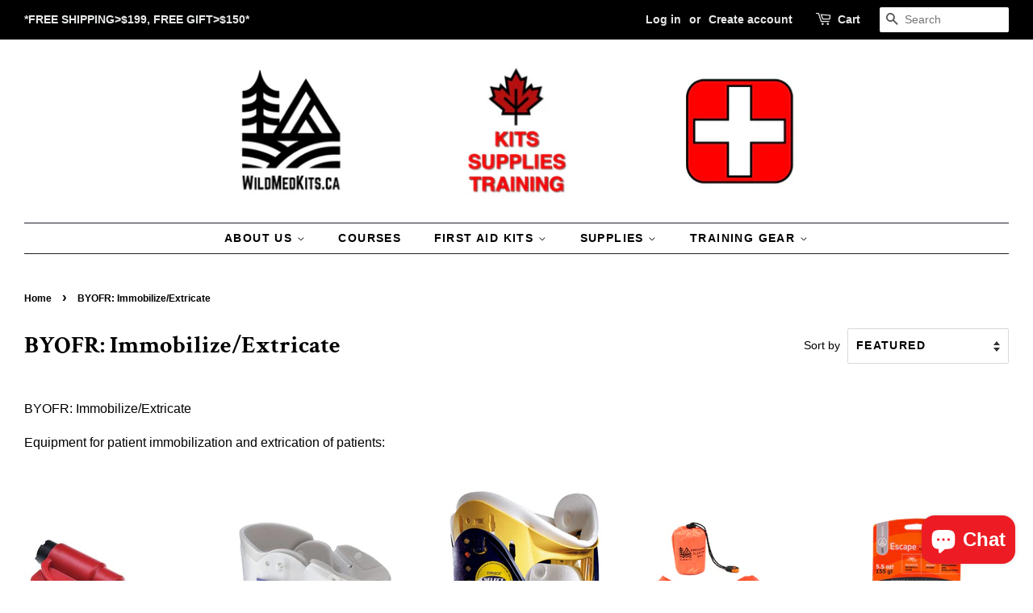

--- FILE ---
content_type: text/html; charset=utf-8
request_url: https://wildmedkits.ca/collections/byofr-immobilize-extricate
body_size: 28962
content:
<!doctype html>
<html class="no-js">
<head>

  <!-- Basic page needs ================================================== -->
  <meta charset="utf-8">
  <meta http-equiv="X-UA-Compatible" content="IE=edge,chrome=1">

  
  <link rel="shortcut icon" href="//wildmedkits.ca/cdn/shop/files/WildMedKits_profile_32x32.png?v=1625753211" type="image/png" />
  

  <!-- Title and description ================================================== -->
  <title>
  BYOFR: Immobilize/Extricate &ndash; wildmedkits
  </title>

  
  <meta name="description" content="BYOFR: Immobilize/Extricate Equipment for patient immobilization and extrication of patients:">
  

  <!-- Social meta ================================================== -->
  <!-- /snippets/social-meta-tags.liquid -->




<meta property="og:site_name" content="wildmedkits">
<meta property="og:url" content="https://wildmedkits.ca/collections/byofr-immobilize-extricate">
<meta property="og:title" content="BYOFR: Immobilize/Extricate">
<meta property="og:type" content="product.group">
<meta property="og:description" content="BYOFR: Immobilize/Extricate Equipment for patient immobilization and extrication of patients:">





<meta name="twitter:card" content="summary_large_image">
<meta name="twitter:title" content="BYOFR: Immobilize/Extricate">
<meta name="twitter:description" content="BYOFR: Immobilize/Extricate Equipment for patient immobilization and extrication of patients:">


  <!-- Helpers ================================================== -->
  <link rel="canonical" href="https://wildmedkits.ca/collections/byofr-immobilize-extricate">
  <meta name="viewport" content="width=device-width,initial-scale=1">
  <meta name="theme-color" content="#ed1c24">

  <!-- CSS ================================================== -->
  <link href="//wildmedkits.ca/cdn/shop/t/5/assets/timber.scss.css?v=74418825621854193911762015940" rel="stylesheet" type="text/css" media="all" />
  <link href="//wildmedkits.ca/cdn/shop/t/5/assets/theme.scss.css?v=9317063582829247871762015940" rel="stylesheet" type="text/css" media="all" />

  <script>
    window.theme = window.theme || {};

    var theme = {
      strings: {
        addToCart: "Add to Cart",
        soldOut: "Sold Out",
        unavailable: "Unavailable",
        zoomClose: "Close (Esc)",
        zoomPrev: "Previous (Left arrow key)",
        zoomNext: "Next (Right arrow key)",
        addressError: "Error looking up that address",
        addressNoResults: "No results for that address",
        addressQueryLimit: "You have exceeded the Google API usage limit. Consider upgrading to a \u003ca href=\"https:\/\/developers.google.com\/maps\/premium\/usage-limits\"\u003ePremium Plan\u003c\/a\u003e.",
        authError: "There was a problem authenticating your Google Maps API Key."
      },
      settings: {
        // Adding some settings to allow the editor to update correctly when they are changed
        enableWideLayout: true,
        typeAccentTransform: true,
        typeAccentSpacing: true,
        baseFontSize: '16px',
        headerBaseFontSize: '30px',
        accentFontSize: '14px'
      },
      variables: {
        mediaQueryMedium: 'screen and (max-width: 768px)',
        bpSmall: false
      },
      moneyFormat: "${{amount}}"
    }

    document.documentElement.className = document.documentElement.className.replace('no-js', 'supports-js');
  </script>

  <!-- Header hook for plugins ================================================== -->
  <script>window.performance && window.performance.mark && window.performance.mark('shopify.content_for_header.start');</script><meta name="facebook-domain-verification" content="8ufl4b956wkzjmnakidfi6557l703w">
<meta name="facebook-domain-verification" content="d0m4w0dn7qwbimsce8jlrnjsnwoih1">
<meta name="google-site-verification" content="i_hyt42Rsuzd0jod3Q-4BiCWX6wSJKqugttn7yw0mpA">
<meta id="shopify-digital-wallet" name="shopify-digital-wallet" content="/22747377/digital_wallets/dialog">
<meta name="shopify-checkout-api-token" content="0604d2642797b07e5dc1b7705a3ac867">
<meta id="in-context-paypal-metadata" data-shop-id="22747377" data-venmo-supported="false" data-environment="production" data-locale="en_US" data-paypal-v4="true" data-currency="CAD">
<link rel="alternate" type="application/atom+xml" title="Feed" href="/collections/byofr-immobilize-extricate.atom" />
<link rel="alternate" type="application/json+oembed" href="https://wildmedkits.ca/collections/byofr-immobilize-extricate.oembed">
<script async="async" src="/checkouts/internal/preloads.js?locale=en-CA"></script>
<link rel="preconnect" href="https://shop.app" crossorigin="anonymous">
<script async="async" src="https://shop.app/checkouts/internal/preloads.js?locale=en-CA&shop_id=22747377" crossorigin="anonymous"></script>
<script id="apple-pay-shop-capabilities" type="application/json">{"shopId":22747377,"countryCode":"CA","currencyCode":"CAD","merchantCapabilities":["supports3DS"],"merchantId":"gid:\/\/shopify\/Shop\/22747377","merchantName":"wildmedkits","requiredBillingContactFields":["postalAddress","email"],"requiredShippingContactFields":["postalAddress","email"],"shippingType":"shipping","supportedNetworks":["visa","masterCard","interac"],"total":{"type":"pending","label":"wildmedkits","amount":"1.00"},"shopifyPaymentsEnabled":true,"supportsSubscriptions":true}</script>
<script id="shopify-features" type="application/json">{"accessToken":"0604d2642797b07e5dc1b7705a3ac867","betas":["rich-media-storefront-analytics"],"domain":"wildmedkits.ca","predictiveSearch":true,"shopId":22747377,"locale":"en"}</script>
<script>var Shopify = Shopify || {};
Shopify.shop = "wildmedkits.myshopify.com";
Shopify.locale = "en";
Shopify.currency = {"active":"CAD","rate":"1.0"};
Shopify.country = "CA";
Shopify.theme = {"name":"Minimal","id":10859773975,"schema_name":"Minimal","schema_version":"9.0.3","theme_store_id":380,"role":"main"};
Shopify.theme.handle = "null";
Shopify.theme.style = {"id":null,"handle":null};
Shopify.cdnHost = "wildmedkits.ca/cdn";
Shopify.routes = Shopify.routes || {};
Shopify.routes.root = "/";</script>
<script type="module">!function(o){(o.Shopify=o.Shopify||{}).modules=!0}(window);</script>
<script>!function(o){function n(){var o=[];function n(){o.push(Array.prototype.slice.apply(arguments))}return n.q=o,n}var t=o.Shopify=o.Shopify||{};t.loadFeatures=n(),t.autoloadFeatures=n()}(window);</script>
<script>
  window.ShopifyPay = window.ShopifyPay || {};
  window.ShopifyPay.apiHost = "shop.app\/pay";
  window.ShopifyPay.redirectState = null;
</script>
<script id="shop-js-analytics" type="application/json">{"pageType":"collection"}</script>
<script defer="defer" async type="module" src="//wildmedkits.ca/cdn/shopifycloud/shop-js/modules/v2/client.init-shop-cart-sync_BdyHc3Nr.en.esm.js"></script>
<script defer="defer" async type="module" src="//wildmedkits.ca/cdn/shopifycloud/shop-js/modules/v2/chunk.common_Daul8nwZ.esm.js"></script>
<script type="module">
  await import("//wildmedkits.ca/cdn/shopifycloud/shop-js/modules/v2/client.init-shop-cart-sync_BdyHc3Nr.en.esm.js");
await import("//wildmedkits.ca/cdn/shopifycloud/shop-js/modules/v2/chunk.common_Daul8nwZ.esm.js");

  window.Shopify.SignInWithShop?.initShopCartSync?.({"fedCMEnabled":true,"windoidEnabled":true});

</script>
<script>
  window.Shopify = window.Shopify || {};
  if (!window.Shopify.featureAssets) window.Shopify.featureAssets = {};
  window.Shopify.featureAssets['shop-js'] = {"shop-cart-sync":["modules/v2/client.shop-cart-sync_QYOiDySF.en.esm.js","modules/v2/chunk.common_Daul8nwZ.esm.js"],"init-fed-cm":["modules/v2/client.init-fed-cm_DchLp9rc.en.esm.js","modules/v2/chunk.common_Daul8nwZ.esm.js"],"shop-button":["modules/v2/client.shop-button_OV7bAJc5.en.esm.js","modules/v2/chunk.common_Daul8nwZ.esm.js"],"init-windoid":["modules/v2/client.init-windoid_DwxFKQ8e.en.esm.js","modules/v2/chunk.common_Daul8nwZ.esm.js"],"shop-cash-offers":["modules/v2/client.shop-cash-offers_DWtL6Bq3.en.esm.js","modules/v2/chunk.common_Daul8nwZ.esm.js","modules/v2/chunk.modal_CQq8HTM6.esm.js"],"shop-toast-manager":["modules/v2/client.shop-toast-manager_CX9r1SjA.en.esm.js","modules/v2/chunk.common_Daul8nwZ.esm.js"],"init-shop-email-lookup-coordinator":["modules/v2/client.init-shop-email-lookup-coordinator_UhKnw74l.en.esm.js","modules/v2/chunk.common_Daul8nwZ.esm.js"],"pay-button":["modules/v2/client.pay-button_DzxNnLDY.en.esm.js","modules/v2/chunk.common_Daul8nwZ.esm.js"],"avatar":["modules/v2/client.avatar_BTnouDA3.en.esm.js"],"init-shop-cart-sync":["modules/v2/client.init-shop-cart-sync_BdyHc3Nr.en.esm.js","modules/v2/chunk.common_Daul8nwZ.esm.js"],"shop-login-button":["modules/v2/client.shop-login-button_D8B466_1.en.esm.js","modules/v2/chunk.common_Daul8nwZ.esm.js","modules/v2/chunk.modal_CQq8HTM6.esm.js"],"init-customer-accounts-sign-up":["modules/v2/client.init-customer-accounts-sign-up_C8fpPm4i.en.esm.js","modules/v2/client.shop-login-button_D8B466_1.en.esm.js","modules/v2/chunk.common_Daul8nwZ.esm.js","modules/v2/chunk.modal_CQq8HTM6.esm.js"],"init-shop-for-new-customer-accounts":["modules/v2/client.init-shop-for-new-customer-accounts_CVTO0Ztu.en.esm.js","modules/v2/client.shop-login-button_D8B466_1.en.esm.js","modules/v2/chunk.common_Daul8nwZ.esm.js","modules/v2/chunk.modal_CQq8HTM6.esm.js"],"init-customer-accounts":["modules/v2/client.init-customer-accounts_dRgKMfrE.en.esm.js","modules/v2/client.shop-login-button_D8B466_1.en.esm.js","modules/v2/chunk.common_Daul8nwZ.esm.js","modules/v2/chunk.modal_CQq8HTM6.esm.js"],"shop-follow-button":["modules/v2/client.shop-follow-button_CkZpjEct.en.esm.js","modules/v2/chunk.common_Daul8nwZ.esm.js","modules/v2/chunk.modal_CQq8HTM6.esm.js"],"lead-capture":["modules/v2/client.lead-capture_BntHBhfp.en.esm.js","modules/v2/chunk.common_Daul8nwZ.esm.js","modules/v2/chunk.modal_CQq8HTM6.esm.js"],"checkout-modal":["modules/v2/client.checkout-modal_CfxcYbTm.en.esm.js","modules/v2/chunk.common_Daul8nwZ.esm.js","modules/v2/chunk.modal_CQq8HTM6.esm.js"],"shop-login":["modules/v2/client.shop-login_Da4GZ2H6.en.esm.js","modules/v2/chunk.common_Daul8nwZ.esm.js","modules/v2/chunk.modal_CQq8HTM6.esm.js"],"payment-terms":["modules/v2/client.payment-terms_MV4M3zvL.en.esm.js","modules/v2/chunk.common_Daul8nwZ.esm.js","modules/v2/chunk.modal_CQq8HTM6.esm.js"]};
</script>
<script id="__st">var __st={"a":22747377,"offset":-18000,"reqid":"3c96d165-36ff-403b-991b-e7d68c01aa06-1768971281","pageurl":"wildmedkits.ca\/collections\/byofr-immobilize-extricate","u":"4869ed2e1910","p":"collection","rtyp":"collection","rid":266643636386};</script>
<script>window.ShopifyPaypalV4VisibilityTracking = true;</script>
<script id="captcha-bootstrap">!function(){'use strict';const t='contact',e='account',n='new_comment',o=[[t,t],['blogs',n],['comments',n],[t,'customer']],c=[[e,'customer_login'],[e,'guest_login'],[e,'recover_customer_password'],[e,'create_customer']],r=t=>t.map((([t,e])=>`form[action*='/${t}']:not([data-nocaptcha='true']) input[name='form_type'][value='${e}']`)).join(','),a=t=>()=>t?[...document.querySelectorAll(t)].map((t=>t.form)):[];function s(){const t=[...o],e=r(t);return a(e)}const i='password',u='form_key',d=['recaptcha-v3-token','g-recaptcha-response','h-captcha-response',i],f=()=>{try{return window.sessionStorage}catch{return}},m='__shopify_v',_=t=>t.elements[u];function p(t,e,n=!1){try{const o=window.sessionStorage,c=JSON.parse(o.getItem(e)),{data:r}=function(t){const{data:e,action:n}=t;return t[m]||n?{data:e,action:n}:{data:t,action:n}}(c);for(const[e,n]of Object.entries(r))t.elements[e]&&(t.elements[e].value=n);n&&o.removeItem(e)}catch(o){console.error('form repopulation failed',{error:o})}}const l='form_type',E='cptcha';function T(t){t.dataset[E]=!0}const w=window,h=w.document,L='Shopify',v='ce_forms',y='captcha';let A=!1;((t,e)=>{const n=(g='f06e6c50-85a8-45c8-87d0-21a2b65856fe',I='https://cdn.shopify.com/shopifycloud/storefront-forms-hcaptcha/ce_storefront_forms_captcha_hcaptcha.v1.5.2.iife.js',D={infoText:'Protected by hCaptcha',privacyText:'Privacy',termsText:'Terms'},(t,e,n)=>{const o=w[L][v],c=o.bindForm;if(c)return c(t,g,e,D).then(n);var r;o.q.push([[t,g,e,D],n]),r=I,A||(h.body.append(Object.assign(h.createElement('script'),{id:'captcha-provider',async:!0,src:r})),A=!0)});var g,I,D;w[L]=w[L]||{},w[L][v]=w[L][v]||{},w[L][v].q=[],w[L][y]=w[L][y]||{},w[L][y].protect=function(t,e){n(t,void 0,e),T(t)},Object.freeze(w[L][y]),function(t,e,n,w,h,L){const[v,y,A,g]=function(t,e,n){const i=e?o:[],u=t?c:[],d=[...i,...u],f=r(d),m=r(i),_=r(d.filter((([t,e])=>n.includes(e))));return[a(f),a(m),a(_),s()]}(w,h,L),I=t=>{const e=t.target;return e instanceof HTMLFormElement?e:e&&e.form},D=t=>v().includes(t);t.addEventListener('submit',(t=>{const e=I(t);if(!e)return;const n=D(e)&&!e.dataset.hcaptchaBound&&!e.dataset.recaptchaBound,o=_(e),c=g().includes(e)&&(!o||!o.value);(n||c)&&t.preventDefault(),c&&!n&&(function(t){try{if(!f())return;!function(t){const e=f();if(!e)return;const n=_(t);if(!n)return;const o=n.value;o&&e.removeItem(o)}(t);const e=Array.from(Array(32),(()=>Math.random().toString(36)[2])).join('');!function(t,e){_(t)||t.append(Object.assign(document.createElement('input'),{type:'hidden',name:u})),t.elements[u].value=e}(t,e),function(t,e){const n=f();if(!n)return;const o=[...t.querySelectorAll(`input[type='${i}']`)].map((({name:t})=>t)),c=[...d,...o],r={};for(const[a,s]of new FormData(t).entries())c.includes(a)||(r[a]=s);n.setItem(e,JSON.stringify({[m]:1,action:t.action,data:r}))}(t,e)}catch(e){console.error('failed to persist form',e)}}(e),e.submit())}));const S=(t,e)=>{t&&!t.dataset[E]&&(n(t,e.some((e=>e===t))),T(t))};for(const o of['focusin','change'])t.addEventListener(o,(t=>{const e=I(t);D(e)&&S(e,y())}));const B=e.get('form_key'),M=e.get(l),P=B&&M;t.addEventListener('DOMContentLoaded',(()=>{const t=y();if(P)for(const e of t)e.elements[l].value===M&&p(e,B);[...new Set([...A(),...v().filter((t=>'true'===t.dataset.shopifyCaptcha))])].forEach((e=>S(e,t)))}))}(h,new URLSearchParams(w.location.search),n,t,e,['guest_login'])})(!0,!0)}();</script>
<script integrity="sha256-4kQ18oKyAcykRKYeNunJcIwy7WH5gtpwJnB7kiuLZ1E=" data-source-attribution="shopify.loadfeatures" defer="defer" src="//wildmedkits.ca/cdn/shopifycloud/storefront/assets/storefront/load_feature-a0a9edcb.js" crossorigin="anonymous"></script>
<script crossorigin="anonymous" defer="defer" src="//wildmedkits.ca/cdn/shopifycloud/storefront/assets/shopify_pay/storefront-65b4c6d7.js?v=20250812"></script>
<script data-source-attribution="shopify.dynamic_checkout.dynamic.init">var Shopify=Shopify||{};Shopify.PaymentButton=Shopify.PaymentButton||{isStorefrontPortableWallets:!0,init:function(){window.Shopify.PaymentButton.init=function(){};var t=document.createElement("script");t.src="https://wildmedkits.ca/cdn/shopifycloud/portable-wallets/latest/portable-wallets.en.js",t.type="module",document.head.appendChild(t)}};
</script>
<script data-source-attribution="shopify.dynamic_checkout.buyer_consent">
  function portableWalletsHideBuyerConsent(e){var t=document.getElementById("shopify-buyer-consent"),n=document.getElementById("shopify-subscription-policy-button");t&&n&&(t.classList.add("hidden"),t.setAttribute("aria-hidden","true"),n.removeEventListener("click",e))}function portableWalletsShowBuyerConsent(e){var t=document.getElementById("shopify-buyer-consent"),n=document.getElementById("shopify-subscription-policy-button");t&&n&&(t.classList.remove("hidden"),t.removeAttribute("aria-hidden"),n.addEventListener("click",e))}window.Shopify?.PaymentButton&&(window.Shopify.PaymentButton.hideBuyerConsent=portableWalletsHideBuyerConsent,window.Shopify.PaymentButton.showBuyerConsent=portableWalletsShowBuyerConsent);
</script>
<script data-source-attribution="shopify.dynamic_checkout.cart.bootstrap">document.addEventListener("DOMContentLoaded",(function(){function t(){return document.querySelector("shopify-accelerated-checkout-cart, shopify-accelerated-checkout")}if(t())Shopify.PaymentButton.init();else{new MutationObserver((function(e,n){t()&&(Shopify.PaymentButton.init(),n.disconnect())})).observe(document.body,{childList:!0,subtree:!0})}}));
</script>
<link id="shopify-accelerated-checkout-styles" rel="stylesheet" media="screen" href="https://wildmedkits.ca/cdn/shopifycloud/portable-wallets/latest/accelerated-checkout-backwards-compat.css" crossorigin="anonymous">
<style id="shopify-accelerated-checkout-cart">
        #shopify-buyer-consent {
  margin-top: 1em;
  display: inline-block;
  width: 100%;
}

#shopify-buyer-consent.hidden {
  display: none;
}

#shopify-subscription-policy-button {
  background: none;
  border: none;
  padding: 0;
  text-decoration: underline;
  font-size: inherit;
  cursor: pointer;
}

#shopify-subscription-policy-button::before {
  box-shadow: none;
}

      </style>

<script>window.performance && window.performance.mark && window.performance.mark('shopify.content_for_header.end');</script>

  <script src="//wildmedkits.ca/cdn/shop/t/5/assets/jquery-2.2.3.min.js?v=58211863146907186831543791678" type="text/javascript"></script>

  <script src="//wildmedkits.ca/cdn/shop/t/5/assets/lazysizes.min.js?v=177476512571513845041543791679" async="async"></script>

  
  

<script src="https://cdn.shopify.com/extensions/e8878072-2f6b-4e89-8082-94b04320908d/inbox-1254/assets/inbox-chat-loader.js" type="text/javascript" defer="defer"></script>
<meta property="og:image" content="https://cdn.shopify.com/s/files/1/2274/7377/files/title_logo_new.jpg?height=628&pad_color=ffffff&v=1755201556&width=1200" />
<meta property="og:image:secure_url" content="https://cdn.shopify.com/s/files/1/2274/7377/files/title_logo_new.jpg?height=628&pad_color=ffffff&v=1755201556&width=1200" />
<meta property="og:image:width" content="1200" />
<meta property="og:image:height" content="628" />
<link href="https://monorail-edge.shopifysvc.com" rel="dns-prefetch">
<script>(function(){if ("sendBeacon" in navigator && "performance" in window) {try {var session_token_from_headers = performance.getEntriesByType('navigation')[0].serverTiming.find(x => x.name == '_s').description;} catch {var session_token_from_headers = undefined;}var session_cookie_matches = document.cookie.match(/_shopify_s=([^;]*)/);var session_token_from_cookie = session_cookie_matches && session_cookie_matches.length === 2 ? session_cookie_matches[1] : "";var session_token = session_token_from_headers || session_token_from_cookie || "";function handle_abandonment_event(e) {var entries = performance.getEntries().filter(function(entry) {return /monorail-edge.shopifysvc.com/.test(entry.name);});if (!window.abandonment_tracked && entries.length === 0) {window.abandonment_tracked = true;var currentMs = Date.now();var navigation_start = performance.timing.navigationStart;var payload = {shop_id: 22747377,url: window.location.href,navigation_start,duration: currentMs - navigation_start,session_token,page_type: "collection"};window.navigator.sendBeacon("https://monorail-edge.shopifysvc.com/v1/produce", JSON.stringify({schema_id: "online_store_buyer_site_abandonment/1.1",payload: payload,metadata: {event_created_at_ms: currentMs,event_sent_at_ms: currentMs}}));}}window.addEventListener('pagehide', handle_abandonment_event);}}());</script>
<script id="web-pixels-manager-setup">(function e(e,d,r,n,o){if(void 0===o&&(o={}),!Boolean(null===(a=null===(i=window.Shopify)||void 0===i?void 0:i.analytics)||void 0===a?void 0:a.replayQueue)){var i,a;window.Shopify=window.Shopify||{};var t=window.Shopify;t.analytics=t.analytics||{};var s=t.analytics;s.replayQueue=[],s.publish=function(e,d,r){return s.replayQueue.push([e,d,r]),!0};try{self.performance.mark("wpm:start")}catch(e){}var l=function(){var e={modern:/Edge?\/(1{2}[4-9]|1[2-9]\d|[2-9]\d{2}|\d{4,})\.\d+(\.\d+|)|Firefox\/(1{2}[4-9]|1[2-9]\d|[2-9]\d{2}|\d{4,})\.\d+(\.\d+|)|Chrom(ium|e)\/(9{2}|\d{3,})\.\d+(\.\d+|)|(Maci|X1{2}).+ Version\/(15\.\d+|(1[6-9]|[2-9]\d|\d{3,})\.\d+)([,.]\d+|)( \(\w+\)|)( Mobile\/\w+|) Safari\/|Chrome.+OPR\/(9{2}|\d{3,})\.\d+\.\d+|(CPU[ +]OS|iPhone[ +]OS|CPU[ +]iPhone|CPU IPhone OS|CPU iPad OS)[ +]+(15[._]\d+|(1[6-9]|[2-9]\d|\d{3,})[._]\d+)([._]\d+|)|Android:?[ /-](13[3-9]|1[4-9]\d|[2-9]\d{2}|\d{4,})(\.\d+|)(\.\d+|)|Android.+Firefox\/(13[5-9]|1[4-9]\d|[2-9]\d{2}|\d{4,})\.\d+(\.\d+|)|Android.+Chrom(ium|e)\/(13[3-9]|1[4-9]\d|[2-9]\d{2}|\d{4,})\.\d+(\.\d+|)|SamsungBrowser\/([2-9]\d|\d{3,})\.\d+/,legacy:/Edge?\/(1[6-9]|[2-9]\d|\d{3,})\.\d+(\.\d+|)|Firefox\/(5[4-9]|[6-9]\d|\d{3,})\.\d+(\.\d+|)|Chrom(ium|e)\/(5[1-9]|[6-9]\d|\d{3,})\.\d+(\.\d+|)([\d.]+$|.*Safari\/(?![\d.]+ Edge\/[\d.]+$))|(Maci|X1{2}).+ Version\/(10\.\d+|(1[1-9]|[2-9]\d|\d{3,})\.\d+)([,.]\d+|)( \(\w+\)|)( Mobile\/\w+|) Safari\/|Chrome.+OPR\/(3[89]|[4-9]\d|\d{3,})\.\d+\.\d+|(CPU[ +]OS|iPhone[ +]OS|CPU[ +]iPhone|CPU IPhone OS|CPU iPad OS)[ +]+(10[._]\d+|(1[1-9]|[2-9]\d|\d{3,})[._]\d+)([._]\d+|)|Android:?[ /-](13[3-9]|1[4-9]\d|[2-9]\d{2}|\d{4,})(\.\d+|)(\.\d+|)|Mobile Safari.+OPR\/([89]\d|\d{3,})\.\d+\.\d+|Android.+Firefox\/(13[5-9]|1[4-9]\d|[2-9]\d{2}|\d{4,})\.\d+(\.\d+|)|Android.+Chrom(ium|e)\/(13[3-9]|1[4-9]\d|[2-9]\d{2}|\d{4,})\.\d+(\.\d+|)|Android.+(UC? ?Browser|UCWEB|U3)[ /]?(15\.([5-9]|\d{2,})|(1[6-9]|[2-9]\d|\d{3,})\.\d+)\.\d+|SamsungBrowser\/(5\.\d+|([6-9]|\d{2,})\.\d+)|Android.+MQ{2}Browser\/(14(\.(9|\d{2,})|)|(1[5-9]|[2-9]\d|\d{3,})(\.\d+|))(\.\d+|)|K[Aa][Ii]OS\/(3\.\d+|([4-9]|\d{2,})\.\d+)(\.\d+|)/},d=e.modern,r=e.legacy,n=navigator.userAgent;return n.match(d)?"modern":n.match(r)?"legacy":"unknown"}(),u="modern"===l?"modern":"legacy",c=(null!=n?n:{modern:"",legacy:""})[u],f=function(e){return[e.baseUrl,"/wpm","/b",e.hashVersion,"modern"===e.buildTarget?"m":"l",".js"].join("")}({baseUrl:d,hashVersion:r,buildTarget:u}),m=function(e){var d=e.version,r=e.bundleTarget,n=e.surface,o=e.pageUrl,i=e.monorailEndpoint;return{emit:function(e){var a=e.status,t=e.errorMsg,s=(new Date).getTime(),l=JSON.stringify({metadata:{event_sent_at_ms:s},events:[{schema_id:"web_pixels_manager_load/3.1",payload:{version:d,bundle_target:r,page_url:o,status:a,surface:n,error_msg:t},metadata:{event_created_at_ms:s}}]});if(!i)return console&&console.warn&&console.warn("[Web Pixels Manager] No Monorail endpoint provided, skipping logging."),!1;try{return self.navigator.sendBeacon.bind(self.navigator)(i,l)}catch(e){}var u=new XMLHttpRequest;try{return u.open("POST",i,!0),u.setRequestHeader("Content-Type","text/plain"),u.send(l),!0}catch(e){return console&&console.warn&&console.warn("[Web Pixels Manager] Got an unhandled error while logging to Monorail."),!1}}}}({version:r,bundleTarget:l,surface:e.surface,pageUrl:self.location.href,monorailEndpoint:e.monorailEndpoint});try{o.browserTarget=l,function(e){var d=e.src,r=e.async,n=void 0===r||r,o=e.onload,i=e.onerror,a=e.sri,t=e.scriptDataAttributes,s=void 0===t?{}:t,l=document.createElement("script"),u=document.querySelector("head"),c=document.querySelector("body");if(l.async=n,l.src=d,a&&(l.integrity=a,l.crossOrigin="anonymous"),s)for(var f in s)if(Object.prototype.hasOwnProperty.call(s,f))try{l.dataset[f]=s[f]}catch(e){}if(o&&l.addEventListener("load",o),i&&l.addEventListener("error",i),u)u.appendChild(l);else{if(!c)throw new Error("Did not find a head or body element to append the script");c.appendChild(l)}}({src:f,async:!0,onload:function(){if(!function(){var e,d;return Boolean(null===(d=null===(e=window.Shopify)||void 0===e?void 0:e.analytics)||void 0===d?void 0:d.initialized)}()){var d=window.webPixelsManager.init(e)||void 0;if(d){var r=window.Shopify.analytics;r.replayQueue.forEach((function(e){var r=e[0],n=e[1],o=e[2];d.publishCustomEvent(r,n,o)})),r.replayQueue=[],r.publish=d.publishCustomEvent,r.visitor=d.visitor,r.initialized=!0}}},onerror:function(){return m.emit({status:"failed",errorMsg:"".concat(f," has failed to load")})},sri:function(e){var d=/^sha384-[A-Za-z0-9+/=]+$/;return"string"==typeof e&&d.test(e)}(c)?c:"",scriptDataAttributes:o}),m.emit({status:"loading"})}catch(e){m.emit({status:"failed",errorMsg:(null==e?void 0:e.message)||"Unknown error"})}}})({shopId: 22747377,storefrontBaseUrl: "https://wildmedkits.ca",extensionsBaseUrl: "https://extensions.shopifycdn.com/cdn/shopifycloud/web-pixels-manager",monorailEndpoint: "https://monorail-edge.shopifysvc.com/unstable/produce_batch",surface: "storefront-renderer",enabledBetaFlags: ["2dca8a86"],webPixelsConfigList: [{"id":"1243447535","configuration":"{\"accountID\":\"wildmedkits\"}","eventPayloadVersion":"v1","runtimeContext":"STRICT","scriptVersion":"5503eca56790d6863e31590c8c364ee3","type":"APP","apiClientId":12388204545,"privacyPurposes":["ANALYTICS","MARKETING","SALE_OF_DATA"],"dataSharingAdjustments":{"protectedCustomerApprovalScopes":["read_customer_email","read_customer_name","read_customer_personal_data","read_customer_phone"]}},{"id":"723484911","configuration":"{\"config\":\"{\\\"google_tag_ids\\\":[\\\"GT-WBT2XV6J\\\"],\\\"target_country\\\":\\\"CA\\\",\\\"gtag_events\\\":[{\\\"type\\\":\\\"view_item\\\",\\\"action_label\\\":\\\"MC-T7Y16ZJFP6\\\"},{\\\"type\\\":\\\"purchase\\\",\\\"action_label\\\":\\\"MC-T7Y16ZJFP6\\\"},{\\\"type\\\":\\\"page_view\\\",\\\"action_label\\\":\\\"MC-T7Y16ZJFP6\\\"}],\\\"enable_monitoring_mode\\\":false}\"}","eventPayloadVersion":"v1","runtimeContext":"OPEN","scriptVersion":"b2a88bafab3e21179ed38636efcd8a93","type":"APP","apiClientId":1780363,"privacyPurposes":[],"dataSharingAdjustments":{"protectedCustomerApprovalScopes":["read_customer_address","read_customer_email","read_customer_name","read_customer_personal_data","read_customer_phone"]}},{"id":"237961455","configuration":"{\"pixel_id\":\"851970005724797\",\"pixel_type\":\"facebook_pixel\",\"metaapp_system_user_token\":\"-\"}","eventPayloadVersion":"v1","runtimeContext":"OPEN","scriptVersion":"ca16bc87fe92b6042fbaa3acc2fbdaa6","type":"APP","apiClientId":2329312,"privacyPurposes":["ANALYTICS","MARKETING","SALE_OF_DATA"],"dataSharingAdjustments":{"protectedCustomerApprovalScopes":["read_customer_address","read_customer_email","read_customer_name","read_customer_personal_data","read_customer_phone"]}},{"id":"shopify-app-pixel","configuration":"{}","eventPayloadVersion":"v1","runtimeContext":"STRICT","scriptVersion":"0450","apiClientId":"shopify-pixel","type":"APP","privacyPurposes":["ANALYTICS","MARKETING"]},{"id":"shopify-custom-pixel","eventPayloadVersion":"v1","runtimeContext":"LAX","scriptVersion":"0450","apiClientId":"shopify-pixel","type":"CUSTOM","privacyPurposes":["ANALYTICS","MARKETING"]}],isMerchantRequest: false,initData: {"shop":{"name":"wildmedkits","paymentSettings":{"currencyCode":"CAD"},"myshopifyDomain":"wildmedkits.myshopify.com","countryCode":"CA","storefrontUrl":"https:\/\/wildmedkits.ca"},"customer":null,"cart":null,"checkout":null,"productVariants":[],"purchasingCompany":null},},"https://wildmedkits.ca/cdn","fcfee988w5aeb613cpc8e4bc33m6693e112",{"modern":"","legacy":""},{"shopId":"22747377","storefrontBaseUrl":"https:\/\/wildmedkits.ca","extensionBaseUrl":"https:\/\/extensions.shopifycdn.com\/cdn\/shopifycloud\/web-pixels-manager","surface":"storefront-renderer","enabledBetaFlags":"[\"2dca8a86\"]","isMerchantRequest":"false","hashVersion":"fcfee988w5aeb613cpc8e4bc33m6693e112","publish":"custom","events":"[[\"page_viewed\",{}],[\"collection_viewed\",{\"collection\":{\"id\":\"266643636386\",\"title\":\"BYOFR: Immobilize\/Extricate\",\"productVariants\":[{\"price\":{\"amount\":9.95,\"currencyCode\":\"CAD\"},\"product\":{\"title\":\"Car Rescue Tool\",\"vendor\":\"wildmedkits\",\"id\":\"34738929687\",\"untranslatedTitle\":\"Car Rescue Tool\",\"url\":\"\/products\/resqme-quick-car-escape-tool-orange-1\",\"type\":\"tools\"},\"id\":\"310995681303\",\"image\":{\"src\":\"\/\/wildmedkits.ca\/cdn\/shop\/products\/[base64].jpg?v=1530917046\"},\"sku\":\"WR7S5B3\",\"title\":\"Default Title\",\"untranslatedTitle\":\"Default Title\"},{\"price\":{\"amount\":34.95,\"currencyCode\":\"CAD\"},\"product\":{\"title\":\"Ambu Permit ACE- Adjustable C-Collar\",\"vendor\":\"Ambu\",\"id\":\"83481526295\",\"untranslatedTitle\":\"Ambu Permit ACE- Adjustable C-Collar\",\"url\":\"\/products\/ambu-permit-ace-adjustable-c-collar\",\"type\":\"C-Collar\"},\"id\":\"773791580183\",\"image\":{\"src\":\"\/\/wildmedkits.ca\/cdn\/shop\/products\/ambu_c-collar.jpg?v=1506371327\"},\"sku\":\"WR7S2B2\",\"title\":\"Default Title\",\"untranslatedTitle\":\"Default Title\"},{\"price\":{\"amount\":29.95,\"currencyCode\":\"CAD\"},\"product\":{\"title\":\"Laerdal Stifneck C-Collar adjustable\",\"vendor\":\"Laerdal\",\"id\":\"33779384343\",\"untranslatedTitle\":\"Laerdal Stifneck C-Collar adjustable\",\"url\":\"\/products\/laerdal-stifneck\",\"type\":\"Spine Immobilization\"},\"id\":\"34829404864674\",\"image\":{\"src\":\"\/\/wildmedkits.ca\/cdn\/shop\/products\/collar_laerdal.jpg?v=1591971197\"},\"sku\":\"WR7S2B1\",\"title\":\"Default Title\",\"untranslatedTitle\":\"Default Title\"},{\"price\":{\"amount\":14.95,\"currencyCode\":\"CAD\"},\"product\":{\"title\":\"Emergency Bivvy Sleeping Bag\",\"vendor\":\"wildmedkits\",\"id\":\"3932557410327\",\"untranslatedTitle\":\"Emergency Bivvy Sleeping Bag\",\"url\":\"\/products\/emergency-sleeping-bag\",\"type\":\"outdoor\/survival\"},\"id\":\"29399089086487\",\"image\":{\"src\":\"\/\/wildmedkits.ca\/cdn\/shop\/files\/IMG_5938.jpg?v=1753988036\"},\"sku\":\"WR8S4B1\",\"title\":\"Default Title\",\"untranslatedTitle\":\"Default Title\"},{\"price\":{\"amount\":64.95,\"currencyCode\":\"CAD\"},\"product\":{\"title\":\"Escape Lite Bivvy: Emergency Sleeping Bag\",\"vendor\":\"SOL\",\"id\":\"9023521194223\",\"untranslatedTitle\":\"Escape Lite Bivvy: Emergency Sleeping Bag\",\"url\":\"\/products\/escape-lite-bivvy\",\"type\":\"outdoor\/survival\"},\"id\":\"46659541565679\",\"image\":{\"src\":\"\/\/wildmedkits.ca\/cdn\/shop\/files\/Escape_Lite_Bivvy_in_packaging_on_white.webp?v=1753532611\"},\"sku\":\"WR9S4B5\",\"title\":\"Default Title\",\"untranslatedTitle\":\"Default Title\"},{\"price\":{\"amount\":199.95,\"currencyCode\":\"CAD\"},\"product\":{\"title\":\"SAM Pelvic Sling\/Binder: Standard\",\"vendor\":\"SAM Medical\",\"id\":\"6687492047010\",\"untranslatedTitle\":\"SAM Pelvic Sling\/Binder: Standard\",\"url\":\"\/products\/sam-pelvic-sling-binder\",\"type\":\"Trauma\"},\"id\":\"39790688796834\",\"image\":{\"src\":\"\/\/wildmedkits.ca\/cdn\/shop\/products\/ScreenShot2021-04-15at10.31.32AM.png?v=1618497299\"},\"sku\":\"WC2S1B2\",\"title\":\"Default Title\",\"untranslatedTitle\":\"Default Title\"},{\"price\":{\"amount\":249.95,\"currencyCode\":\"CAD\"},\"product\":{\"title\":\"Optimum Traction Device: Femoral Traction\",\"vendor\":\"wildmedkits\",\"id\":\"8102557221103\",\"untranslatedTitle\":\"Optimum Traction Device: Femoral Traction\",\"url\":\"\/products\/optimum-traction-device-femoral-traction\",\"type\":\"Muscle Skeletal Injuries (MSK)\"},\"id\":\"44046438727919\",\"image\":{\"src\":\"\/\/wildmedkits.ca\/cdn\/shop\/files\/00097__82646.jpg?v=1692734281\"},\"sku\":\"WC2S1B3\",\"title\":\"Default Title\",\"untranslatedTitle\":\"Default Title\"},{\"price\":{\"amount\":49.95,\"currencyCode\":\"CAD\"},\"product\":{\"title\":\"Quiklitter Public Access Stretcher\",\"vendor\":\"wildmedkits\",\"id\":\"7399897530607\",\"untranslatedTitle\":\"Quiklitter Public Access Stretcher\",\"url\":\"\/products\/quiklitter-public-access-stretcher\",\"type\":\"Extrication\"},\"id\":\"41964848021743\",\"image\":{\"src\":\"\/\/wildmedkits.ca\/cdn\/shop\/products\/5500__60157.1560883569.jpg?v=1753991997\"},\"sku\":\"SR2S3B1\",\"title\":\"Default Title\",\"untranslatedTitle\":\"Default Title\"},{\"price\":{\"amount\":249.95,\"currencyCode\":\"CAD\"},\"product\":{\"title\":\"Stretcher: Double Fold\",\"vendor\":\"wildmedkits\",\"id\":\"6716796567714\",\"untranslatedTitle\":\"Stretcher: Double Fold\",\"url\":\"\/products\/stretcher-double-fold\",\"type\":\"Extrication\"},\"id\":\"39790725365922\",\"image\":{\"src\":\"\/\/wildmedkits.ca\/cdn\/shop\/files\/Screenshot_2025-08-06_at_10.27.34_AM.png?v=1754490476\"},\"sku\":\"SR7FL\",\"title\":\"Default Title\",\"untranslatedTitle\":\"Default Title\"},{\"price\":{\"amount\":499.95,\"currencyCode\":\"CAD\"},\"product\":{\"title\":\"Foxtrot® Litter: Rigid Compact Stretcher\",\"vendor\":\"Tacmed Solutions\",\"id\":\"9023496356079\",\"untranslatedTitle\":\"Foxtrot® Litter: Rigid Compact Stretcher\",\"url\":\"\/products\/foxtrot%C2%AE-litter\",\"type\":\"Extrication\"},\"id\":\"46659453386991\",\"image\":{\"src\":\"\/\/wildmedkits.ca\/cdn\/shop\/files\/media_2048x2048_aa43917e-937f-4a1b-9e27-a16158e144c0.webp?v=1753527862\"},\"sku\":\"SR2S3B1\",\"title\":\"Default Title\",\"untranslatedTitle\":\"Default Title\"},{\"price\":{\"amount\":64.95,\"currencyCode\":\"CAD\"},\"product\":{\"title\":\"Sleeping Bag: Compact Mummy Style\",\"vendor\":\"North 49\",\"id\":\"9207865671919\",\"untranslatedTitle\":\"Sleeping Bag: Compact Mummy Style\",\"url\":\"\/products\/sleeping-bag-compact-mummy-style\",\"type\":\"outdoor\/survival\"},\"id\":\"47446350168303\",\"image\":{\"src\":\"\/\/wildmedkits.ca\/cdn\/shop\/files\/COMPACT_SLEEPING_BAG_9.png?v=1768578634\"},\"sku\":null,\"title\":\"Default Title\",\"untranslatedTitle\":\"Default Title\"}]}}]]"});</script><script>
  window.ShopifyAnalytics = window.ShopifyAnalytics || {};
  window.ShopifyAnalytics.meta = window.ShopifyAnalytics.meta || {};
  window.ShopifyAnalytics.meta.currency = 'CAD';
  var meta = {"products":[{"id":34738929687,"gid":"gid:\/\/shopify\/Product\/34738929687","vendor":"wildmedkits","type":"tools","handle":"resqme-quick-car-escape-tool-orange-1","variants":[{"id":310995681303,"price":995,"name":"Car Rescue Tool","public_title":null,"sku":"WR7S5B3"}],"remote":false},{"id":83481526295,"gid":"gid:\/\/shopify\/Product\/83481526295","vendor":"Ambu","type":"C-Collar","handle":"ambu-permit-ace-adjustable-c-collar","variants":[{"id":773791580183,"price":3495,"name":"Ambu Permit ACE- Adjustable C-Collar","public_title":null,"sku":"WR7S2B2"}],"remote":false},{"id":33779384343,"gid":"gid:\/\/shopify\/Product\/33779384343","vendor":"Laerdal","type":"Spine Immobilization","handle":"laerdal-stifneck","variants":[{"id":34829404864674,"price":2995,"name":"Laerdal Stifneck C-Collar adjustable","public_title":null,"sku":"WR7S2B1"}],"remote":false},{"id":3932557410327,"gid":"gid:\/\/shopify\/Product\/3932557410327","vendor":"wildmedkits","type":"outdoor\/survival","handle":"emergency-sleeping-bag","variants":[{"id":29399089086487,"price":1495,"name":"Emergency Bivvy Sleeping Bag","public_title":null,"sku":"WR8S4B1"}],"remote":false},{"id":9023521194223,"gid":"gid:\/\/shopify\/Product\/9023521194223","vendor":"SOL","type":"outdoor\/survival","handle":"escape-lite-bivvy","variants":[{"id":46659541565679,"price":6495,"name":"Escape Lite Bivvy: Emergency Sleeping Bag","public_title":null,"sku":"WR9S4B5"}],"remote":false},{"id":6687492047010,"gid":"gid:\/\/shopify\/Product\/6687492047010","vendor":"SAM Medical","type":"Trauma","handle":"sam-pelvic-sling-binder","variants":[{"id":39790688796834,"price":19995,"name":"SAM Pelvic Sling\/Binder: Standard","public_title":null,"sku":"WC2S1B2"}],"remote":false},{"id":8102557221103,"gid":"gid:\/\/shopify\/Product\/8102557221103","vendor":"wildmedkits","type":"Muscle Skeletal Injuries (MSK)","handle":"optimum-traction-device-femoral-traction","variants":[{"id":44046438727919,"price":24995,"name":"Optimum Traction Device: Femoral Traction","public_title":null,"sku":"WC2S1B3"}],"remote":false},{"id":7399897530607,"gid":"gid:\/\/shopify\/Product\/7399897530607","vendor":"wildmedkits","type":"Extrication","handle":"quiklitter-public-access-stretcher","variants":[{"id":41964848021743,"price":4995,"name":"Quiklitter Public Access Stretcher","public_title":null,"sku":"SR2S3B1"}],"remote":false},{"id":6716796567714,"gid":"gid:\/\/shopify\/Product\/6716796567714","vendor":"wildmedkits","type":"Extrication","handle":"stretcher-double-fold","variants":[{"id":39790725365922,"price":24995,"name":"Stretcher: Double Fold","public_title":null,"sku":"SR7FL"}],"remote":false},{"id":9023496356079,"gid":"gid:\/\/shopify\/Product\/9023496356079","vendor":"Tacmed Solutions","type":"Extrication","handle":"foxtrot®-litter","variants":[{"id":46659453386991,"price":49995,"name":"Foxtrot® Litter: Rigid Compact Stretcher","public_title":null,"sku":"SR2S3B1"}],"remote":false},{"id":9207865671919,"gid":"gid:\/\/shopify\/Product\/9207865671919","vendor":"North 49","type":"outdoor\/survival","handle":"sleeping-bag-compact-mummy-style","variants":[{"id":47446350168303,"price":6495,"name":"Sleeping Bag: Compact Mummy Style","public_title":null,"sku":null}],"remote":false}],"page":{"pageType":"collection","resourceType":"collection","resourceId":266643636386,"requestId":"3c96d165-36ff-403b-991b-e7d68c01aa06-1768971281"}};
  for (var attr in meta) {
    window.ShopifyAnalytics.meta[attr] = meta[attr];
  }
</script>
<script class="analytics">
  (function () {
    var customDocumentWrite = function(content) {
      var jquery = null;

      if (window.jQuery) {
        jquery = window.jQuery;
      } else if (window.Checkout && window.Checkout.$) {
        jquery = window.Checkout.$;
      }

      if (jquery) {
        jquery('body').append(content);
      }
    };

    var hasLoggedConversion = function(token) {
      if (token) {
        return document.cookie.indexOf('loggedConversion=' + token) !== -1;
      }
      return false;
    }

    var setCookieIfConversion = function(token) {
      if (token) {
        var twoMonthsFromNow = new Date(Date.now());
        twoMonthsFromNow.setMonth(twoMonthsFromNow.getMonth() + 2);

        document.cookie = 'loggedConversion=' + token + '; expires=' + twoMonthsFromNow;
      }
    }

    var trekkie = window.ShopifyAnalytics.lib = window.trekkie = window.trekkie || [];
    if (trekkie.integrations) {
      return;
    }
    trekkie.methods = [
      'identify',
      'page',
      'ready',
      'track',
      'trackForm',
      'trackLink'
    ];
    trekkie.factory = function(method) {
      return function() {
        var args = Array.prototype.slice.call(arguments);
        args.unshift(method);
        trekkie.push(args);
        return trekkie;
      };
    };
    for (var i = 0; i < trekkie.methods.length; i++) {
      var key = trekkie.methods[i];
      trekkie[key] = trekkie.factory(key);
    }
    trekkie.load = function(config) {
      trekkie.config = config || {};
      trekkie.config.initialDocumentCookie = document.cookie;
      var first = document.getElementsByTagName('script')[0];
      var script = document.createElement('script');
      script.type = 'text/javascript';
      script.onerror = function(e) {
        var scriptFallback = document.createElement('script');
        scriptFallback.type = 'text/javascript';
        scriptFallback.onerror = function(error) {
                var Monorail = {
      produce: function produce(monorailDomain, schemaId, payload) {
        var currentMs = new Date().getTime();
        var event = {
          schema_id: schemaId,
          payload: payload,
          metadata: {
            event_created_at_ms: currentMs,
            event_sent_at_ms: currentMs
          }
        };
        return Monorail.sendRequest("https://" + monorailDomain + "/v1/produce", JSON.stringify(event));
      },
      sendRequest: function sendRequest(endpointUrl, payload) {
        // Try the sendBeacon API
        if (window && window.navigator && typeof window.navigator.sendBeacon === 'function' && typeof window.Blob === 'function' && !Monorail.isIos12()) {
          var blobData = new window.Blob([payload], {
            type: 'text/plain'
          });

          if (window.navigator.sendBeacon(endpointUrl, blobData)) {
            return true;
          } // sendBeacon was not successful

        } // XHR beacon

        var xhr = new XMLHttpRequest();

        try {
          xhr.open('POST', endpointUrl);
          xhr.setRequestHeader('Content-Type', 'text/plain');
          xhr.send(payload);
        } catch (e) {
          console.log(e);
        }

        return false;
      },
      isIos12: function isIos12() {
        return window.navigator.userAgent.lastIndexOf('iPhone; CPU iPhone OS 12_') !== -1 || window.navigator.userAgent.lastIndexOf('iPad; CPU OS 12_') !== -1;
      }
    };
    Monorail.produce('monorail-edge.shopifysvc.com',
      'trekkie_storefront_load_errors/1.1',
      {shop_id: 22747377,
      theme_id: 10859773975,
      app_name: "storefront",
      context_url: window.location.href,
      source_url: "//wildmedkits.ca/cdn/s/trekkie.storefront.cd680fe47e6c39ca5d5df5f0a32d569bc48c0f27.min.js"});

        };
        scriptFallback.async = true;
        scriptFallback.src = '//wildmedkits.ca/cdn/s/trekkie.storefront.cd680fe47e6c39ca5d5df5f0a32d569bc48c0f27.min.js';
        first.parentNode.insertBefore(scriptFallback, first);
      };
      script.async = true;
      script.src = '//wildmedkits.ca/cdn/s/trekkie.storefront.cd680fe47e6c39ca5d5df5f0a32d569bc48c0f27.min.js';
      first.parentNode.insertBefore(script, first);
    };
    trekkie.load(
      {"Trekkie":{"appName":"storefront","development":false,"defaultAttributes":{"shopId":22747377,"isMerchantRequest":null,"themeId":10859773975,"themeCityHash":"5719047983667457398","contentLanguage":"en","currency":"CAD","eventMetadataId":"6f743fe1-db9e-4bc9-bb2c-3bb8f4d157e6"},"isServerSideCookieWritingEnabled":true,"monorailRegion":"shop_domain","enabledBetaFlags":["65f19447"]},"Session Attribution":{},"S2S":{"facebookCapiEnabled":true,"source":"trekkie-storefront-renderer","apiClientId":580111}}
    );

    var loaded = false;
    trekkie.ready(function() {
      if (loaded) return;
      loaded = true;

      window.ShopifyAnalytics.lib = window.trekkie;

      var originalDocumentWrite = document.write;
      document.write = customDocumentWrite;
      try { window.ShopifyAnalytics.merchantGoogleAnalytics.call(this); } catch(error) {};
      document.write = originalDocumentWrite;

      window.ShopifyAnalytics.lib.page(null,{"pageType":"collection","resourceType":"collection","resourceId":266643636386,"requestId":"3c96d165-36ff-403b-991b-e7d68c01aa06-1768971281","shopifyEmitted":true});

      var match = window.location.pathname.match(/checkouts\/(.+)\/(thank_you|post_purchase)/)
      var token = match? match[1]: undefined;
      if (!hasLoggedConversion(token)) {
        setCookieIfConversion(token);
        window.ShopifyAnalytics.lib.track("Viewed Product Category",{"currency":"CAD","category":"Collection: byofr-immobilize-extricate","collectionName":"byofr-immobilize-extricate","collectionId":266643636386,"nonInteraction":true},undefined,undefined,{"shopifyEmitted":true});
      }
    });


        var eventsListenerScript = document.createElement('script');
        eventsListenerScript.async = true;
        eventsListenerScript.src = "//wildmedkits.ca/cdn/shopifycloud/storefront/assets/shop_events_listener-3da45d37.js";
        document.getElementsByTagName('head')[0].appendChild(eventsListenerScript);

})();</script>
<script
  defer
  src="https://wildmedkits.ca/cdn/shopifycloud/perf-kit/shopify-perf-kit-3.0.4.min.js"
  data-application="storefront-renderer"
  data-shop-id="22747377"
  data-render-region="gcp-us-central1"
  data-page-type="collection"
  data-theme-instance-id="10859773975"
  data-theme-name="Minimal"
  data-theme-version="9.0.3"
  data-monorail-region="shop_domain"
  data-resource-timing-sampling-rate="10"
  data-shs="true"
  data-shs-beacon="true"
  data-shs-export-with-fetch="true"
  data-shs-logs-sample-rate="1"
  data-shs-beacon-endpoint="https://wildmedkits.ca/api/collect"
></script>
</head>

<body id="byofr-immobilize-extricate" class="template-collection" >

  <div id="shopify-section-header" class="shopify-section"><style>
  .logo__image-wrapper {
    max-width: 695px;
  }
  /*================= If logo is above navigation ================== */
  
    .site-nav {
      
        border-top: 1px solid #1d2028;
        border-bottom: 1px solid #1d2028;
      
      margin-top: 30px;
    }

    
      .logo__image-wrapper {
        margin: 0 auto;
      }
    
  

  /*============ If logo is on the same line as navigation ============ */
  


  
</style>

<div data-section-id="header" data-section-type="header-section">
  <div class="header-bar">
    <div class="wrapper medium-down--hide">
      <div class="post-large--display-table">

        
          <div class="header-bar__left post-large--display-table-cell">

            

            

            
              <div class="header-bar__module header-bar__message">
                
                  <a href="/collections/gift-with-purchase-150">
                
                  *FREE SHIPPING&gt;$199, FREE GIFT&gt;$150*
                
                  </a>
                
              </div>
            

          </div>
        

        <div class="header-bar__right post-large--display-table-cell">

          
            <ul class="header-bar__module header-bar__module--list">
              
                <li>
                  <a href="/account/login" id="customer_login_link">Log in</a>
                </li>
                <li>or</li>
                <li>
                  <a href="/account/register" id="customer_register_link">Create account</a>
                </li>
              
            </ul>
          

          <div class="header-bar__module">
            <span class="header-bar__sep" aria-hidden="true"></span>
            <a href="/cart" class="cart-page-link">
              <span class="icon icon-cart header-bar__cart-icon" aria-hidden="true"></span>
            </a>
          </div>

          <div class="header-bar__module">
            <a href="/cart" class="cart-page-link">
              Cart
              <span class="cart-count header-bar__cart-count hidden-count">0</span>
            </a>
          </div>

          
            
              <div class="header-bar__module header-bar__search">
                


  <form action="/search" method="get" class="header-bar__search-form clearfix" role="search">
    
    <button type="submit" class="btn btn--search icon-fallback-text header-bar__search-submit">
      <span class="icon icon-search" aria-hidden="true"></span>
      <span class="fallback-text">Search</span>
    </button>
    <input type="search" name="q" value="" aria-label="Search" class="header-bar__search-input" placeholder="Search">
  </form>


              </div>
            
          

        </div>
      </div>
    </div>

    <div class="wrapper post-large--hide announcement-bar--mobile">
      
        
          <a href="/collections/gift-with-purchase-150">
        
          <span>*FREE SHIPPING&gt;$199, FREE GIFT&gt;$150*</span>
        
          </a>
        
      
    </div>

    <div class="wrapper post-large--hide">
      
        <button type="button" class="mobile-nav-trigger" id="MobileNavTrigger" aria-controls="MobileNav" aria-expanded="false">
          <span class="icon icon-hamburger" aria-hidden="true"></span>
          Menu
        </button>
      
      <a href="/cart" class="cart-page-link mobile-cart-page-link">
        <span class="icon icon-cart header-bar__cart-icon" aria-hidden="true"></span>
        Cart <span class="cart-count hidden-count">0</span>
      </a>
    </div>
    <nav role="navigation">
  <ul id="MobileNav" class="mobile-nav post-large--hide">
    
      
        
        <li class="mobile-nav__link" aria-haspopup="true">
          <a
            href="/pages/about-us"
            class="mobile-nav__sublist-trigger"
            aria-controls="MobileNav-Parent-1"
            aria-expanded="false">
            ABOUT US
            <span class="icon-fallback-text mobile-nav__sublist-expand" aria-hidden="true">
  <span class="icon icon-plus" aria-hidden="true"></span>
  <span class="fallback-text">+</span>
</span>
<span class="icon-fallback-text mobile-nav__sublist-contract" aria-hidden="true">
  <span class="icon icon-minus" aria-hidden="true"></span>
  <span class="fallback-text">-</span>
</span>

          </a>
          <ul
            id="MobileNav-Parent-1"
            class="mobile-nav__sublist">
            
            
              
                <li class="mobile-nav__sublist-link">
                  <a
                    href="/pages/about-us"
                    >
                    ABOUT WILDMEDKITS
                  </a>
                </li>
              
            
              
                <li class="mobile-nav__sublist-link">
                  <a
                    href="/pages/contact-us"
                    >
                    CONTACT US
                  </a>
                </li>
              
            
              
                <li class="mobile-nav__sublist-link">
                  <a
                    href="/blogs/news"
                    >
                    RESOURCES
                  </a>
                </li>
              
            
          </ul>
        </li>
      
    
      
        <li class="mobile-nav__link">
          <a
            href="/pages/first-aid-training"
            class="mobile-nav"
            >
            COURSES
          </a>
        </li>
      
    
      
        
        <li class="mobile-nav__link" aria-haspopup="true">
          <a
            href="/collections/kits"
            class="mobile-nav__sublist-trigger"
            aria-controls="MobileNav-Parent-3"
            aria-expanded="false">
            FIRST AID KITS
            <span class="icon-fallback-text mobile-nav__sublist-expand" aria-hidden="true">
  <span class="icon icon-plus" aria-hidden="true"></span>
  <span class="fallback-text">+</span>
</span>
<span class="icon-fallback-text mobile-nav__sublist-contract" aria-hidden="true">
  <span class="icon icon-minus" aria-hidden="true"></span>
  <span class="fallback-text">-</span>
</span>

          </a>
          <ul
            id="MobileNav-Parent-3"
            class="mobile-nav__sublist">
            
              <li class="mobile-nav__sublist-link ">
                <a href="/collections/kits" class="site-nav__link">All <span class="visually-hidden">FIRST AID KITS</span></a>
              </li>
            
            
              
                <li class="mobile-nav__sublist-link">
                  <a
                    href="/pages/build-it"
                    >
                    BUILD YOUR OWN FIRST AID KIT
                  </a>
                </li>
              
            
              
                <li class="mobile-nav__sublist-link">
                  <a
                    href="/pages/build-your-own-first-responder-kit"
                    >
                    BUILD YOUR OWN FIRST RESPONDER KIT
                  </a>
                </li>
              
            
              
                <li class="mobile-nav__sublist-link">
                  <a
                    href="/collections/federal-regulated-workplace-first-aid-kits-cohsr"
                    >
                    CANADIAN FEDERAL REGULATED WORKPLACE FIRST AID KITS (COHSR)
                  </a>
                </li>
              
            
              
                <li class="mobile-nav__sublist-link">
                  <a
                    href="/collections/refill-kits"
                    >
                    FIRST AID REFILL KITS &amp; MODULES
                  </a>
                </li>
              
            
              
                <li class="mobile-nav__sublist-link">
                  <a
                    href="/collections/home-personal-first-aid-kits"
                    >
                    HOME &amp; PERSONAL FIRST AID KITS
                  </a>
                </li>
              
            
              
                <li class="mobile-nav__sublist-link">
                  <a
                    href="/collections/medic-first-responder-kits"
                    >
                    MEDIC FIRST RESPONDER KITS
                  </a>
                </li>
              
            
              
                <li class="mobile-nav__sublist-link">
                  <a
                    href="/collections/wilderness-remote-first-aid-kits"
                    >
                    WILDERNESS &amp; REMOTE FIRST AID KITS
                  </a>
                </li>
              
            
              
                <li class="mobile-nav__sublist-link">
                  <a
                    href="/collections/workplace-first-aid-kits-and-supplies"
                    >
                    WORKPLACE FIRST AID KITS (CSA Z-1220-24)
                  </a>
                </li>
              
            
          </ul>
        </li>
      
    
      
        
        <li class="mobile-nav__link" aria-haspopup="true">
          <a
            href="/collections/first-aid-supplies"
            class="mobile-nav__sublist-trigger"
            aria-controls="MobileNav-Parent-4"
            aria-expanded="false">
            SUPPLIES
            <span class="icon-fallback-text mobile-nav__sublist-expand" aria-hidden="true">
  <span class="icon icon-plus" aria-hidden="true"></span>
  <span class="fallback-text">+</span>
</span>
<span class="icon-fallback-text mobile-nav__sublist-contract" aria-hidden="true">
  <span class="icon icon-minus" aria-hidden="true"></span>
  <span class="fallback-text">-</span>
</span>

          </a>
          <ul
            id="MobileNav-Parent-4"
            class="mobile-nav__sublist">
            
              <li class="mobile-nav__sublist-link ">
                <a href="/collections/first-aid-supplies" class="site-nav__link">All <span class="visually-hidden">SUPPLIES</span></a>
              </li>
            
            
              
                <li class="mobile-nav__sublist-link">
                  <a
                    href="/collections/clearance"
                    >
                    *CLEARANCE
                  </a>
                </li>
              
            
              
                <li class="mobile-nav__sublist-link">
                  <a
                    href="/collections/automated-external-defibrillators-aed"
                    >
                    AED
                  </a>
                </li>
              
            
              
                <li class="mobile-nav__sublist-link">
                  <a
                    href="/collections/airway"
                    >
                    AIRWAY &amp; O2
                  </a>
                </li>
              
            
              
                <li class="mobile-nav__sublist-link">
                  <a
                    href="/collections/assessment"
                    >
                    ASSESSMENT
                  </a>
                </li>
              
            
              
                
                <li class="mobile-nav__sublist-link">
                  <a
                    href="/collections/bags-and-cases"
                    class="mobile-nav__sublist-trigger"
                    aria-controls="MobileNav-Child-4-5"
                    aria-expanded="false"
                    >
                    BAGS &amp; CASES
                    <span class="icon-fallback-text mobile-nav__sublist-expand" aria-hidden="true">
  <span class="icon icon-plus" aria-hidden="true"></span>
  <span class="fallback-text">+</span>
</span>
<span class="icon-fallback-text mobile-nav__sublist-contract" aria-hidden="true">
  <span class="icon icon-minus" aria-hidden="true"></span>
  <span class="fallback-text">-</span>
</span>

                  </a>
                  <ul
                    id="MobileNav-Child-4-5"
                    class="mobile-nav__sublist mobile-nav__sublist--grandchilds">
                    
                      <li class="mobile-nav__sublist-link">
                        <a
                          href="/collections/dry-bags"
                          >
                          DRY BAGS
                        </a>
                      </li>
                    
                      <li class="mobile-nav__sublist-link">
                        <a
                          href="/collections/hard-cases"
                          >
                          HARD FIRST AID CASES
                        </a>
                      </li>
                    
                      <li class="mobile-nav__sublist-link">
                        <a
                          href="/collections/empty-first-aid-bags-cases"
                          >
                          SOFT FIRST AID BAGS
                        </a>
                      </li>
                    
                      <li class="mobile-nav__sublist-link">
                        <a
                          href="/collections/bags-and-backpacks"
                          >
                          POUCHES
                        </a>
                      </li>
                    
                  </ul>
                </li>
              
            
              
                <li class="mobile-nav__sublist-link">
                  <a
                    href="/collections/bandages-wraps"
                    >
                    BANDAGE &amp; WRAP
                  </a>
                </li>
              
            
              
                <li class="mobile-nav__sublist-link">
                  <a
                    href="/collections/blankets"
                    >
                    BLANKET &amp; WARMTH
                  </a>
                </li>
              
            
              
                <li class="mobile-nav__sublist-link">
                  <a
                    href="/collections/life-threatening-bleeding"
                    >
                    BLEEDING CONTROL
                  </a>
                </li>
              
            
              
                <li class="mobile-nav__sublist-link">
                  <a
                    href="/collections/books-swag"
                    >
                    BOOKS &amp; GUIDES
                  </a>
                </li>
              
            
              
                <li class="mobile-nav__sublist-link">
                  <a
                    href="/collections/burns"
                    >
                    BURNS
                  </a>
                </li>
              
            
              
                <li class="mobile-nav__sublist-link">
                  <a
                    href="/collections/garmin-gps-sos"
                    >
                    COMMUNICATION
                  </a>
                </li>
              
            
              
                <li class="mobile-nav__sublist-link">
                  <a
                    href="/collections/dressings-bandages"
                    >
                    GAUZE &amp; DRESSINGS
                  </a>
                </li>
              
            
              
                <li class="mobile-nav__sublist-link">
                  <a
                    href="/collections/water"
                    >
                    HYDRATION
                  </a>
                </li>
              
            
              
                <li class="mobile-nav__sublist-link">
                  <a
                    href="/collections/instruments-tools"
                    >
                    INSTRUMENTS &amp; TOOLS
                  </a>
                </li>
              
            
              
                <li class="mobile-nav__sublist-link">
                  <a
                    href="/collections/headlamps-flashlights"
                    >
                    LIGHTS
                  </a>
                </li>
              
            
              
                <li class="mobile-nav__sublist-link">
                  <a
                    href="/collections/medication"
                    >
                    MEDICATION
                  </a>
                </li>
              
            
              
                <li class="mobile-nav__sublist-link">
                  <a
                    href="/collections/patches"
                    >
                    PATCHES
                  </a>
                </li>
              
            
              
                <li class="mobile-nav__sublist-link">
                  <a
                    href="/collections/personal-protective-equipment-ppe"
                    >
                    PPE
                  </a>
                </li>
              
            
              
                <li class="mobile-nav__sublist-link">
                  <a
                    href="/collections/musculoskeletal-msk"
                    >
                    SPLINTING
                  </a>
                </li>
              
            
              
                <li class="mobile-nav__sublist-link">
                  <a
                    href="/collections/stickers-labels"
                    >
                    STICKERS &amp; LABELS
                  </a>
                </li>
              
            
              
                <li class="mobile-nav__sublist-link">
                  <a
                    href="/collections/spinal-care-management"
                    >
                    STRETCHERS &amp; RESCUE
                  </a>
                </li>
              
            
              
                <li class="mobile-nav__sublist-link">
                  <a
                    href="/collections/tape"
                    >
                    TAPE
                  </a>
                </li>
              
            
              
                <li class="mobile-nav__sublist-link">
                  <a
                    href="/collections/swabs"
                    >
                    SWABS
                  </a>
                </li>
              
            
              
                <li class="mobile-nav__sublist-link">
                  <a
                    href="/collections/merchandise"
                    >
                    WILDMEDKITS MERCH
                  </a>
                </li>
              
            
              
                <li class="mobile-nav__sublist-link">
                  <a
                    href="/collections/wound-care"
                    >
                    WOUND CLEANING
                  </a>
                </li>
              
            
          </ul>
        </li>
      
    
      
        
        <li class="mobile-nav__link" aria-haspopup="true">
          <a
            href="/collections/training-supplies"
            class="mobile-nav__sublist-trigger"
            aria-controls="MobileNav-Parent-5"
            aria-expanded="false">
            TRAINING GEAR
            <span class="icon-fallback-text mobile-nav__sublist-expand" aria-hidden="true">
  <span class="icon icon-plus" aria-hidden="true"></span>
  <span class="fallback-text">+</span>
</span>
<span class="icon-fallback-text mobile-nav__sublist-contract" aria-hidden="true">
  <span class="icon icon-minus" aria-hidden="true"></span>
  <span class="fallback-text">-</span>
</span>

          </a>
          <ul
            id="MobileNav-Parent-5"
            class="mobile-nav__sublist">
            
              <li class="mobile-nav__sublist-link ">
                <a href="/collections/training-supplies" class="site-nav__link">All <span class="visually-hidden">TRAINING GEAR</span></a>
              </li>
            
            
              
                <li class="mobile-nav__sublist-link">
                  <a
                    href="/collections/casualty-simulation"
                    >
                    CASUALTY SIMULATION
                  </a>
                </li>
              
            
              
                <li class="mobile-nav__sublist-link">
                  <a
                    href="/collections/training-manikins"
                    >
                    CPR MANIKINS
                  </a>
                </li>
              
            
              
                <li class="mobile-nav__sublist-link">
                  <a
                    href="/collections/simulated-medication"
                    >
                    SIMULATED MEDICATION
                  </a>
                </li>
              
            
              
                <li class="mobile-nav__sublist-link">
                  <a
                    href="/collections/task-trainers"
                    >
                    TASK TRAINERS
                  </a>
                </li>
              
            
              
                <li class="mobile-nav__sublist-link">
                  <a
                    href="/collections/training-supplies"
                    >
                    TRAINING SUPPLIES
                  </a>
                </li>
              
            
          </ul>
        </li>
      
    

    
      
        <li class="mobile-nav__link">
          <a href="/account/login" id="customer_login_link">Log in</a>
        </li>
        <li class="mobile-nav__link">
          <a href="/account/register" id="customer_register_link">Create account</a>
        </li>
      
    

    <li class="mobile-nav__link">
      
        <div class="header-bar__module header-bar__search">
          


  <form action="/search" method="get" class="header-bar__search-form clearfix" role="search">
    
    <button type="submit" class="btn btn--search icon-fallback-text header-bar__search-submit">
      <span class="icon icon-search" aria-hidden="true"></span>
      <span class="fallback-text">Search</span>
    </button>
    <input type="search" name="q" value="" aria-label="Search" class="header-bar__search-input" placeholder="Search">
  </form>


        </div>
      
    </li>
  </ul>
</nav>

  </div>

  <header class="site-header" role="banner">
    <div class="wrapper">

      
        <div class="grid--full">
          <div class="grid__item">
            
              <div class="h1 site-header__logo" itemscope itemtype="http://schema.org/Organization">
            
              
                <noscript>
                  
                  <div class="logo__image-wrapper">
                    <img src="//wildmedkits.ca/cdn/shop/files/title_logo_new_695x.jpg?v=1755201556" alt="wildmedkits" />
                  </div>
                </noscript>
                <div class="logo__image-wrapper supports-js">
                  <a href="/" itemprop="url" style="padding-top:23.984375%;">
                    
                    <img class="logo__image lazyload"
                         src="//wildmedkits.ca/cdn/shop/files/title_logo_new_300x300.jpg?v=1755201556"
                         data-src="//wildmedkits.ca/cdn/shop/files/title_logo_new_{width}x.jpg?v=1755201556"
                         data-widths="[120, 180, 360, 540, 720, 900, 1080, 1296, 1512, 1728, 1944, 2048]"
                         data-aspectratio="4.169381107491857"
                         data-sizes="auto"
                         alt="wildmedkits"
                         itemprop="logo">
                  </a>
                </div>
              
            
              </div>
            
          </div>
        </div>
        <div class="grid--full medium-down--hide">
          <div class="grid__item">
            
<nav>
  <ul class="site-nav" id="AccessibleNav">
    
      
      
        <li 
          class="site-nav--has-dropdown "
          aria-haspopup="true">
          <a
            href="/pages/about-us"
            class="site-nav__link"
            data-meganav-type="parent"
            aria-controls="MenuParent-1"
            aria-expanded="false"
            >
              ABOUT US
              <span class="icon icon-arrow-down" aria-hidden="true"></span>
          </a>
          <ul
            id="MenuParent-1"
            class="site-nav__dropdown "
            data-meganav-dropdown>
            
              
                <li>
                  <a
                    href="/pages/about-us"
                    class="site-nav__link"
                    data-meganav-type="child"
                    
                    tabindex="-1">
                      ABOUT WILDMEDKITS
                  </a>
                </li>
              
            
              
                <li>
                  <a
                    href="/pages/contact-us"
                    class="site-nav__link"
                    data-meganav-type="child"
                    
                    tabindex="-1">
                      CONTACT US
                  </a>
                </li>
              
            
              
                <li>
                  <a
                    href="/blogs/news"
                    class="site-nav__link"
                    data-meganav-type="child"
                    
                    tabindex="-1">
                      RESOURCES
                  </a>
                </li>
              
            
          </ul>
        </li>
      
    
      
        <li>
          <a
            href="/pages/first-aid-training"
            class="site-nav__link"
            data-meganav-type="child"
            >
              COURSES
          </a>
        </li>
      
    
      
      
        <li 
          class="site-nav--has-dropdown "
          aria-haspopup="true">
          <a
            href="/collections/kits"
            class="site-nav__link"
            data-meganav-type="parent"
            aria-controls="MenuParent-3"
            aria-expanded="false"
            >
              FIRST AID KITS
              <span class="icon icon-arrow-down" aria-hidden="true"></span>
          </a>
          <ul
            id="MenuParent-3"
            class="site-nav__dropdown "
            data-meganav-dropdown>
            
              
                <li>
                  <a
                    href="/pages/build-it"
                    class="site-nav__link"
                    data-meganav-type="child"
                    
                    tabindex="-1">
                      BUILD YOUR OWN FIRST AID KIT
                  </a>
                </li>
              
            
              
                <li>
                  <a
                    href="/pages/build-your-own-first-responder-kit"
                    class="site-nav__link"
                    data-meganav-type="child"
                    
                    tabindex="-1">
                      BUILD YOUR OWN FIRST RESPONDER KIT
                  </a>
                </li>
              
            
              
                <li>
                  <a
                    href="/collections/federal-regulated-workplace-first-aid-kits-cohsr"
                    class="site-nav__link"
                    data-meganav-type="child"
                    
                    tabindex="-1">
                      CANADIAN FEDERAL REGULATED WORKPLACE FIRST AID KITS (COHSR)
                  </a>
                </li>
              
            
              
                <li>
                  <a
                    href="/collections/refill-kits"
                    class="site-nav__link"
                    data-meganav-type="child"
                    
                    tabindex="-1">
                      FIRST AID REFILL KITS &amp; MODULES
                  </a>
                </li>
              
            
              
                <li>
                  <a
                    href="/collections/home-personal-first-aid-kits"
                    class="site-nav__link"
                    data-meganav-type="child"
                    
                    tabindex="-1">
                      HOME &amp; PERSONAL FIRST AID KITS
                  </a>
                </li>
              
            
              
                <li>
                  <a
                    href="/collections/medic-first-responder-kits"
                    class="site-nav__link"
                    data-meganav-type="child"
                    
                    tabindex="-1">
                      MEDIC FIRST RESPONDER KITS
                  </a>
                </li>
              
            
              
                <li>
                  <a
                    href="/collections/wilderness-remote-first-aid-kits"
                    class="site-nav__link"
                    data-meganav-type="child"
                    
                    tabindex="-1">
                      WILDERNESS &amp; REMOTE FIRST AID KITS
                  </a>
                </li>
              
            
              
                <li>
                  <a
                    href="/collections/workplace-first-aid-kits-and-supplies"
                    class="site-nav__link"
                    data-meganav-type="child"
                    
                    tabindex="-1">
                      WORKPLACE FIRST AID KITS (CSA Z-1220-24)
                  </a>
                </li>
              
            
          </ul>
        </li>
      
    
      
      
        <li 
          class="site-nav--has-dropdown "
          aria-haspopup="true">
          <a
            href="/collections/first-aid-supplies"
            class="site-nav__link"
            data-meganav-type="parent"
            aria-controls="MenuParent-4"
            aria-expanded="false"
            >
              SUPPLIES
              <span class="icon icon-arrow-down" aria-hidden="true"></span>
          </a>
          <ul
            id="MenuParent-4"
            class="site-nav__dropdown site-nav--has-grandchildren"
            data-meganav-dropdown>
            
              
                <li>
                  <a
                    href="/collections/clearance"
                    class="site-nav__link"
                    data-meganav-type="child"
                    
                    tabindex="-1">
                      *CLEARANCE
                  </a>
                </li>
              
            
              
                <li>
                  <a
                    href="/collections/automated-external-defibrillators-aed"
                    class="site-nav__link"
                    data-meganav-type="child"
                    
                    tabindex="-1">
                      AED
                  </a>
                </li>
              
            
              
                <li>
                  <a
                    href="/collections/airway"
                    class="site-nav__link"
                    data-meganav-type="child"
                    
                    tabindex="-1">
                      AIRWAY &amp; O2
                  </a>
                </li>
              
            
              
                <li>
                  <a
                    href="/collections/assessment"
                    class="site-nav__link"
                    data-meganav-type="child"
                    
                    tabindex="-1">
                      ASSESSMENT
                  </a>
                </li>
              
            
              
              
                <li
                  class="site-nav--has-dropdown site-nav--has-dropdown-grandchild "
                  aria-haspopup="true">
                  <a
                    href="/collections/bags-and-cases"
                    class="site-nav__link"
                    aria-controls="MenuChildren-4-5"
                    data-meganav-type="parent"
                    
                    tabindex="-1">
                      BAGS &amp; CASES
                      <span class="icon icon-arrow-down" aria-hidden="true"></span>
                  </a>
                  <ul
                    id="MenuChildren-4-5"
                    class="site-nav__dropdown-grandchild"
                    data-meganav-dropdown>
                    
                      <li>
                        <a 
                          href="/collections/dry-bags"
                          class="site-nav__link"
                          data-meganav-type="child"
                          
                          tabindex="-1">
                            DRY BAGS
                          </a>
                      </li>
                    
                      <li>
                        <a 
                          href="/collections/hard-cases"
                          class="site-nav__link"
                          data-meganav-type="child"
                          
                          tabindex="-1">
                            HARD FIRST AID CASES
                          </a>
                      </li>
                    
                      <li>
                        <a 
                          href="/collections/empty-first-aid-bags-cases"
                          class="site-nav__link"
                          data-meganav-type="child"
                          
                          tabindex="-1">
                            SOFT FIRST AID BAGS
                          </a>
                      </li>
                    
                      <li>
                        <a 
                          href="/collections/bags-and-backpacks"
                          class="site-nav__link"
                          data-meganav-type="child"
                          
                          tabindex="-1">
                            POUCHES
                          </a>
                      </li>
                    
                  </ul>
                </li>
              
            
              
                <li>
                  <a
                    href="/collections/bandages-wraps"
                    class="site-nav__link"
                    data-meganav-type="child"
                    
                    tabindex="-1">
                      BANDAGE &amp; WRAP
                  </a>
                </li>
              
            
              
                <li>
                  <a
                    href="/collections/blankets"
                    class="site-nav__link"
                    data-meganav-type="child"
                    
                    tabindex="-1">
                      BLANKET &amp; WARMTH
                  </a>
                </li>
              
            
              
                <li>
                  <a
                    href="/collections/life-threatening-bleeding"
                    class="site-nav__link"
                    data-meganav-type="child"
                    
                    tabindex="-1">
                      BLEEDING CONTROL
                  </a>
                </li>
              
            
              
                <li>
                  <a
                    href="/collections/books-swag"
                    class="site-nav__link"
                    data-meganav-type="child"
                    
                    tabindex="-1">
                      BOOKS &amp; GUIDES
                  </a>
                </li>
              
            
              
                <li>
                  <a
                    href="/collections/burns"
                    class="site-nav__link"
                    data-meganav-type="child"
                    
                    tabindex="-1">
                      BURNS
                  </a>
                </li>
              
            
              
                <li>
                  <a
                    href="/collections/garmin-gps-sos"
                    class="site-nav__link"
                    data-meganav-type="child"
                    
                    tabindex="-1">
                      COMMUNICATION
                  </a>
                </li>
              
            
              
                <li>
                  <a
                    href="/collections/dressings-bandages"
                    class="site-nav__link"
                    data-meganav-type="child"
                    
                    tabindex="-1">
                      GAUZE &amp; DRESSINGS
                  </a>
                </li>
              
            
              
                <li>
                  <a
                    href="/collections/water"
                    class="site-nav__link"
                    data-meganav-type="child"
                    
                    tabindex="-1">
                      HYDRATION
                  </a>
                </li>
              
            
              
                <li>
                  <a
                    href="/collections/instruments-tools"
                    class="site-nav__link"
                    data-meganav-type="child"
                    
                    tabindex="-1">
                      INSTRUMENTS &amp; TOOLS
                  </a>
                </li>
              
            
              
                <li>
                  <a
                    href="/collections/headlamps-flashlights"
                    class="site-nav__link"
                    data-meganav-type="child"
                    
                    tabindex="-1">
                      LIGHTS
                  </a>
                </li>
              
            
              
                <li>
                  <a
                    href="/collections/medication"
                    class="site-nav__link"
                    data-meganav-type="child"
                    
                    tabindex="-1">
                      MEDICATION
                  </a>
                </li>
              
            
              
                <li>
                  <a
                    href="/collections/patches"
                    class="site-nav__link"
                    data-meganav-type="child"
                    
                    tabindex="-1">
                      PATCHES
                  </a>
                </li>
              
            
              
                <li>
                  <a
                    href="/collections/personal-protective-equipment-ppe"
                    class="site-nav__link"
                    data-meganav-type="child"
                    
                    tabindex="-1">
                      PPE
                  </a>
                </li>
              
            
              
                <li>
                  <a
                    href="/collections/musculoskeletal-msk"
                    class="site-nav__link"
                    data-meganav-type="child"
                    
                    tabindex="-1">
                      SPLINTING
                  </a>
                </li>
              
            
              
                <li>
                  <a
                    href="/collections/stickers-labels"
                    class="site-nav__link"
                    data-meganav-type="child"
                    
                    tabindex="-1">
                      STICKERS &amp; LABELS
                  </a>
                </li>
              
            
              
                <li>
                  <a
                    href="/collections/spinal-care-management"
                    class="site-nav__link"
                    data-meganav-type="child"
                    
                    tabindex="-1">
                      STRETCHERS &amp; RESCUE
                  </a>
                </li>
              
            
              
                <li>
                  <a
                    href="/collections/tape"
                    class="site-nav__link"
                    data-meganav-type="child"
                    
                    tabindex="-1">
                      TAPE
                  </a>
                </li>
              
            
              
                <li>
                  <a
                    href="/collections/swabs"
                    class="site-nav__link"
                    data-meganav-type="child"
                    
                    tabindex="-1">
                      SWABS
                  </a>
                </li>
              
            
              
                <li>
                  <a
                    href="/collections/merchandise"
                    class="site-nav__link"
                    data-meganav-type="child"
                    
                    tabindex="-1">
                      WILDMEDKITS MERCH
                  </a>
                </li>
              
            
              
                <li>
                  <a
                    href="/collections/wound-care"
                    class="site-nav__link"
                    data-meganav-type="child"
                    
                    tabindex="-1">
                      WOUND CLEANING
                  </a>
                </li>
              
            
          </ul>
        </li>
      
    
      
      
        <li 
          class="site-nav--has-dropdown "
          aria-haspopup="true">
          <a
            href="/collections/training-supplies"
            class="site-nav__link"
            data-meganav-type="parent"
            aria-controls="MenuParent-5"
            aria-expanded="false"
            >
              TRAINING GEAR
              <span class="icon icon-arrow-down" aria-hidden="true"></span>
          </a>
          <ul
            id="MenuParent-5"
            class="site-nav__dropdown "
            data-meganav-dropdown>
            
              
                <li>
                  <a
                    href="/collections/casualty-simulation"
                    class="site-nav__link"
                    data-meganav-type="child"
                    
                    tabindex="-1">
                      CASUALTY SIMULATION
                  </a>
                </li>
              
            
              
                <li>
                  <a
                    href="/collections/training-manikins"
                    class="site-nav__link"
                    data-meganav-type="child"
                    
                    tabindex="-1">
                      CPR MANIKINS
                  </a>
                </li>
              
            
              
                <li>
                  <a
                    href="/collections/simulated-medication"
                    class="site-nav__link"
                    data-meganav-type="child"
                    
                    tabindex="-1">
                      SIMULATED MEDICATION
                  </a>
                </li>
              
            
              
                <li>
                  <a
                    href="/collections/task-trainers"
                    class="site-nav__link"
                    data-meganav-type="child"
                    
                    tabindex="-1">
                      TASK TRAINERS
                  </a>
                </li>
              
            
              
                <li>
                  <a
                    href="/collections/training-supplies"
                    class="site-nav__link"
                    data-meganav-type="child"
                    
                    tabindex="-1">
                      TRAINING SUPPLIES
                  </a>
                </li>
              
            
          </ul>
        </li>
      
    
  </ul>
</nav>

          </div>
        </div>
      

    </div>
  </header>
</div>



</div>

  <main class="wrapper main-content" role="main">
    <div class="grid">
        <div class="grid__item">
          

<div id="shopify-section-collection-template" class="shopify-section">

<div id="CollectionSection" data-section-id="collection-template" data-section-type="collection-template" data-sort-enabled="true" data-tags-enabled="false">
  <div class="section-header section-header--breadcrumb">
    

<nav class="breadcrumb" role="navigation" aria-label="breadcrumbs">
  <a href="/" title="Back to the frontpage">Home</a>

  

    <span aria-hidden="true" class="breadcrumb__sep">&rsaquo;</span>
    
      <span>BYOFR: Immobilize/Extricate</span>
    

  
</nav>


  </div>

  <header class="section-header section-header--large">
    <h1 class="section-header__title section-header__title--left">BYOFR: Immobilize/Extricate</h1>
    
    <div class="section-header__link--right">
      
      
        <div class="form-horizontal">
  <label for="SortBy">Sort by</label>
  <select name="sort_by" id="SortBy" class="btn--tertiary" aria-describedby="a11y-refresh-page-message">
  
     <option value="manual">Featured</option>
  
     <option value="best-selling">Best selling</option>
  
     <option value="title-ascending">Alphabetically, A-Z</option>
  
     <option value="title-descending">Alphabetically, Z-A</option>
  
     <option value="price-ascending">Price, low to high</option>
  
     <option value="price-descending">Price, high to low</option>
  
     <option value="created-ascending">Date, old to new</option>
  
     <option value="created-descending">Date, new to old</option>
  
  </select>
</div>

      
    </div>
    
  </header>

  
    <div class="rte rte--header">
      <p>BYOFR: Immobilize/Extricate</p>
<p>Equipment for patient immobilization and extrication of patients:</p>
    </div>
    <hr class="hr--clear hr--small">
  

  <div class="grid-uniform grid-link__container">
    

      
      <div class="grid__item wide--one-fifth large--one-quarter medium-down--one-half">
        











<div class="">
  <a href="/collections/byofr-immobilize-extricate/products/resqme-quick-car-escape-tool-orange-1" class="grid-link text-center">
    <span class="grid-link__image grid-link__image-sold-out grid-link__image--product">
      
      
      <span class="grid-link__image-centered">
        
          
            
            
<style>
  

  #ProductImage-3726044626967 {
    max-width: 335px;
    max-height: 335.0px;
  }
  #ProductImageWrapper-3726044626967 {
    max-width: 335px;
  }
</style>

            <div id="ProductImageWrapper-3726044626967" class="product__img-wrapper supports-js">
              <div style="padding-top:100.0%;">
                <img id="ProductImage-3726044626967"
                     class="product__img lazyload"
                     src="//wildmedkits.ca/cdn/shop/products/[base64].jpg?v=1530917046"
                     data-src="//wildmedkits.ca/cdn/shop/products/[base64]{width}x.jpg?v=1530917046"
                     data-widths="[150, 220, 360, 470, 600, 750, 940, 1080, 1296, 1512, 1728, 2048]"
                     data-aspectratio="1.0"
                     data-sizes="auto"
                     alt="Car Rescue Tool">
              </div>
            </div>
          
          <noscript>
            <img src="//wildmedkits.ca/cdn/shop/products/[base64].jpg?v=1530917046" alt="Car Rescue Tool" class="product__img">
          </noscript>
        
      </span>
    </span>
    <p class="grid-link__title">Car Rescue Tool</p>
    
    
      <p class="grid-link__meta">
        
        
        
          
            <span class="visually-hidden">Regular price</span>
          
          $9.95
        
      </p>
    
  </a>
</div>

<!-- Conditional Add to Cart button -->

  <div style="text-align: center;">
  
    <form method="post" action="/cart/add">
      <input min="1" type="number" id="quantity" name="quantity" value="1"/>
  		<input type="hidden" name="id" value="310995681303" />
                <!-- Removed quantity selector line here per client -->
  		<input type="submit" value="Add to cart" class="btn" />
    </form>
  
  </div>

      </div>
    
      
      <div class="grid__item wide--one-fifth large--one-quarter medium-down--one-half">
        











<div class="">
  <a href="/collections/byofr-immobilize-extricate/products/ambu-permit-ace-adjustable-c-collar" class="grid-link text-center">
    <span class="grid-link__image grid-link__image-sold-out grid-link__image--product">
      
      
      <span class="grid-link__image-centered">
        
          
            
            
<style>
  

  #ProductImage-255102877719 {
    max-width: 335px;
    max-height: 335.0px;
  }
  #ProductImageWrapper-255102877719 {
    max-width: 335px;
  }
</style>

            <div id="ProductImageWrapper-255102877719" class="product__img-wrapper supports-js">
              <div style="padding-top:100.0%;">
                <img id="ProductImage-255102877719"
                     class="product__img lazyload"
                     src="//wildmedkits.ca/cdn/shop/products/ambu_c-collar_300x300.jpg?v=1506371327"
                     data-src="//wildmedkits.ca/cdn/shop/products/ambu_c-collar_{width}x.jpg?v=1506371327"
                     data-widths="[150, 220, 360, 470, 600, 750, 940, 1080, 1296, 1512, 1728, 2048]"
                     data-aspectratio="1.0"
                     data-sizes="auto"
                     alt="Ambu Permit ACE- Adjustable C-Collar">
              </div>
            </div>
          
          <noscript>
            <img src="//wildmedkits.ca/cdn/shop/products/ambu_c-collar_large.jpg?v=1506371327" alt="Ambu Permit ACE- Adjustable C-Collar" class="product__img">
          </noscript>
        
      </span>
    </span>
    <p class="grid-link__title">Ambu Permit ACE- Adjustable C-Collar</p>
    
    
      <p class="grid-link__meta">
        
        
        
          
            <span class="visually-hidden">Regular price</span>
          
          $34.95
        
      </p>
    
  </a>
</div>

<!-- Conditional Add to Cart button -->

  <div style="text-align: center;">
  
    <form method="post" action="/cart/add">
      <input min="1" type="number" id="quantity" name="quantity" value="1"/>
  		<input type="hidden" name="id" value="773791580183" />
                <!-- Removed quantity selector line here per client -->
  		<input type="submit" value="Add to cart" class="btn" />
    </form>
  
  </div>

      </div>
    
      
      <div class="grid__item wide--one-fifth large--one-quarter medium-down--one-half">
        











<div class="">
  <a href="/collections/byofr-immobilize-extricate/products/laerdal-stifneck" class="grid-link text-center">
    <span class="grid-link__image grid-link__image-sold-out grid-link__image--product">
      
      
      <span class="grid-link__image-centered">
        
          
            
            
<style>
  

  #ProductImage-4043586994199 {
    max-width: 398.9710610932476px;
    max-height: 480px;
  }
  #ProductImageWrapper-4043586994199 {
    max-width: 398.9710610932476px;
  }
</style>

            <div id="ProductImageWrapper-4043586994199" class="product__img-wrapper supports-js">
              <div style="padding-top:120.30947775628626%;">
                <img id="ProductImage-4043586994199"
                     class="product__img lazyload"
                     src="//wildmedkits.ca/cdn/shop/products/collar_laerdal_300x300.jpg?v=1591971197"
                     data-src="//wildmedkits.ca/cdn/shop/products/collar_laerdal_{width}x.jpg?v=1591971197"
                     data-widths="[150, 220, 360, 470, 600, 750, 940, 1080, 1296, 1512, 1728, 2048]"
                     data-aspectratio="0.8311897106109325"
                     data-sizes="auto"
                     alt="Laerdal Stifneck C-Collar adjustable">
              </div>
            </div>
          
          <noscript>
            <img src="//wildmedkits.ca/cdn/shop/products/collar_laerdal_large.jpg?v=1591971197" alt="Laerdal Stifneck C-Collar adjustable" class="product__img">
          </noscript>
        
      </span>
    </span>
    <p class="grid-link__title">Laerdal Stifneck C-Collar adjustable</p>
    
    
      <p class="grid-link__meta">
        
        
        
          
            <span class="visually-hidden">Regular price</span>
          
          $29.95
        
      </p>
    
  </a>
</div>

<!-- Conditional Add to Cart button -->

  <div style="text-align: center;">
  
    <form method="post" action="/cart/add">
      <input min="1" type="number" id="quantity" name="quantity" value="1"/>
  		<input type="hidden" name="id" value="34829404864674" />
                <!-- Removed quantity selector line here per client -->
  		<input type="submit" value="Add to cart" class="btn" />
    </form>
  
  </div>

      </div>
    
      
      <div class="grid__item wide--one-fifth large--one-quarter medium-down--one-half">
        











<div class="">
  <a href="/collections/byofr-immobilize-extricate/products/emergency-sleeping-bag" class="grid-link text-center">
    <span class="grid-link__image grid-link__image-sold-out grid-link__image--product">
      
      
      <span class="grid-link__image-centered">
        
          
            
            
<style>
  

  #ProductImage-44970077716719 {
    max-width: 335px;
    max-height: 335.0px;
  }
  #ProductImageWrapper-44970077716719 {
    max-width: 335px;
  }
</style>

            <div id="ProductImageWrapper-44970077716719" class="product__img-wrapper supports-js">
              <div style="padding-top:100.0%;">
                <img id="ProductImage-44970077716719"
                     class="product__img lazyload"
                     src="//wildmedkits.ca/cdn/shop/files/IMG_5938_300x300.jpg?v=1753988036"
                     data-src="//wildmedkits.ca/cdn/shop/files/IMG_5938_{width}x.jpg?v=1753988036"
                     data-widths="[150, 220, 360, 470, 600, 750, 940, 1080, 1296, 1512, 1728, 2048]"
                     data-aspectratio="1.0"
                     data-sizes="auto"
                     alt="Emergency Bivvy Sleeping Bag">
              </div>
            </div>
          
          <noscript>
            <img src="//wildmedkits.ca/cdn/shop/files/IMG_5938_large.jpg?v=1753988036" alt="Emergency Bivvy Sleeping Bag" class="product__img">
          </noscript>
        
      </span>
    </span>
    <p class="grid-link__title">Emergency Bivvy Sleeping Bag</p>
    
    
      <p class="grid-link__meta">
        
        
        
          
            <span class="visually-hidden">Regular price</span>
          
          $14.95
        
      </p>
    
  </a>
</div>

<!-- Conditional Add to Cart button -->

  <div style="text-align: center;">
  
    <form method="post" action="/cart/add">
      <input min="1" type="number" id="quantity" name="quantity" value="1"/>
  		<input type="hidden" name="id" value="29399089086487" />
                <!-- Removed quantity selector line here per client -->
  		<input type="submit" value="Add to cart" class="btn" />
    </form>
  
  </div>

      </div>
    
      
      <div class="grid__item wide--one-fifth large--one-quarter medium-down--one-half">
        











<div class="">
  <a href="/collections/byofr-immobilize-extricate/products/escape-lite-bivvy" class="grid-link text-center">
    <span class="grid-link__image grid-link__image-sold-out grid-link__image--product">
      
      
      <span class="grid-link__image-centered">
        
          
            
            
<style>
  

  #ProductImage-44928106594543 {
    max-width: 335px;
    max-height: 335.0px;
  }
  #ProductImageWrapper-44928106594543 {
    max-width: 335px;
  }
</style>

            <div id="ProductImageWrapper-44928106594543" class="product__img-wrapper supports-js">
              <div style="padding-top:100.0%;">
                <img id="ProductImage-44928106594543"
                     class="product__img lazyload"
                     src="//wildmedkits.ca/cdn/shop/files/Escape_Lite_Bivvy_in_packaging_on_white_300x300.webp?v=1753532611"
                     data-src="//wildmedkits.ca/cdn/shop/files/Escape_Lite_Bivvy_in_packaging_on_white_{width}x.webp?v=1753532611"
                     data-widths="[150, 220, 360, 470, 600, 750, 940, 1080, 1296, 1512, 1728, 2048]"
                     data-aspectratio="1.0"
                     data-sizes="auto"
                     alt="Escape Lite Bivvy: Emergency Sleeping Bag">
              </div>
            </div>
          
          <noscript>
            <img src="//wildmedkits.ca/cdn/shop/files/Escape_Lite_Bivvy_in_packaging_on_white_large.webp?v=1753532611" alt="Escape Lite Bivvy: Emergency Sleeping Bag" class="product__img">
          </noscript>
        
      </span>
    </span>
    <p class="grid-link__title">Escape Lite Bivvy: Emergency Sleeping Bag</p>
    
    
      <p class="grid-link__meta">
        
        
        
          
            <span class="visually-hidden">Regular price</span>
          
          $64.95
        
      </p>
    
  </a>
</div>

<!-- Conditional Add to Cart button -->

  <div style="text-align: center;">
  
    <form method="post" action="/cart/add">
      <input min="1" type="number" id="quantity" name="quantity" value="1"/>
  		<input type="hidden" name="id" value="46659541565679" />
                <!-- Removed quantity selector line here per client -->
  		<input type="submit" value="Add to cart" class="btn" />
    </form>
  
  </div>

      </div>
    
      
      <div class="grid__item wide--one-fifth large--one-quarter medium-down--one-half">
        











<div class=" on-sale">
  <a href="/collections/byofr-immobilize-extricate/products/sam-pelvic-sling-binder" class="grid-link text-center">
    <span class="grid-link__image grid-link__image-sold-out grid-link__image--product">
        
      <span class="badge badge--sale">
          <span class="badge__text">Sale</span>
        </span>
      
      
      <span class="grid-link__image-centered">
        
          
            
            
<style>
  

  #ProductImage-28790625894562 {
    max-width: 479.39470365699873px;
    max-height: 480px;
  }
  #ProductImageWrapper-28790625894562 {
    max-width: 479.39470365699873px;
  }
</style>

            <div id="ProductImageWrapper-28790625894562" class="product__img-wrapper supports-js">
              <div style="padding-top:100.12626262626263%;">
                <img id="ProductImage-28790625894562"
                     class="product__img lazyload"
                     src="//wildmedkits.ca/cdn/shop/products/ScreenShot2021-04-15at10.31.32AM_300x300.png?v=1618497299"
                     data-src="//wildmedkits.ca/cdn/shop/products/ScreenShot2021-04-15at10.31.32AM_{width}x.png?v=1618497299"
                     data-widths="[150, 220, 360, 470, 600, 750, 940, 1080, 1296, 1512, 1728, 2048]"
                     data-aspectratio="0.9987389659520807"
                     data-sizes="auto"
                     alt="SAM Pelvic Sling/Binder: Standard">
              </div>
            </div>
          
          <noscript>
            <img src="//wildmedkits.ca/cdn/shop/products/ScreenShot2021-04-15at10.31.32AM_large.png?v=1618497299" alt="SAM Pelvic Sling/Binder: Standard" class="product__img">
          </noscript>
        
      </span>
    </span>
    <p class="grid-link__title">SAM Pelvic Sling/Binder: Standard</p>
    
    
      <p class="grid-link__meta">
        
        
        <span class="visually-hidden">Regular price</span>
        <s class="grid-link__sale_price">$249.95</s>
        
        
          
            <span class="visually-hidden">Sale price</span>
          
          $199.95
        
      </p>
    
  </a>
</div>

<!-- Conditional Add to Cart button -->

  <div style="text-align: center;">
  
    <form method="post" action="/cart/add">
      <input min="1" type="number" id="quantity" name="quantity" value="1"/>
  		<input type="hidden" name="id" value="39790688796834" />
                <!-- Removed quantity selector line here per client -->
  		<input type="submit" value="Add to cart" class="btn" />
    </form>
  
  </div>

      </div>
    
      
      <div class="grid__item wide--one-fifth large--one-quarter medium-down--one-half">
        











<div class=" on-sale">
  <a href="/collections/byofr-immobilize-extricate/products/optimum-traction-device-femoral-traction" class="grid-link text-center">
    <span class="grid-link__image grid-link__image-sold-out grid-link__image--product">
        
      <span class="badge badge--sale">
          <span class="badge__text">Sale</span>
        </span>
      
      
      <span class="grid-link__image-centered">
        
          
            
            
<style>
  

  #ProductImage-39962204602607 {
    max-width: 335px;
    max-height: 335.0px;
  }
  #ProductImageWrapper-39962204602607 {
    max-width: 335px;
  }
</style>

            <div id="ProductImageWrapper-39962204602607" class="product__img-wrapper supports-js">
              <div style="padding-top:100.0%;">
                <img id="ProductImage-39962204602607"
                     class="product__img lazyload"
                     src="//wildmedkits.ca/cdn/shop/files/00097__82646_300x300.jpg?v=1692734281"
                     data-src="//wildmedkits.ca/cdn/shop/files/00097__82646_{width}x.jpg?v=1692734281"
                     data-widths="[150, 220, 360, 470, 600, 750, 940, 1080, 1296, 1512, 1728, 2048]"
                     data-aspectratio="1.0"
                     data-sizes="auto"
                     alt="Optimum Traction Device: Femoral Traction">
              </div>
            </div>
          
          <noscript>
            <img src="//wildmedkits.ca/cdn/shop/files/00097__82646_large.jpg?v=1692734281" alt="Optimum Traction Device: Femoral Traction" class="product__img">
          </noscript>
        
      </span>
    </span>
    <p class="grid-link__title">Optimum Traction Device: Femoral Traction</p>
    
    
      <p class="grid-link__meta">
        
        
        <span class="visually-hidden">Regular price</span>
        <s class="grid-link__sale_price">$299.95</s>
        
        
          
            <span class="visually-hidden">Sale price</span>
          
          $249.95
        
      </p>
    
  </a>
</div>

<!-- Conditional Add to Cart button -->

  <div style="text-align: center;">
  
    <form method="post" action="/cart/add">
      <input min="1" type="number" id="quantity" name="quantity" value="1"/>
  		<input type="hidden" name="id" value="44046438727919" />
                <!-- Removed quantity selector line here per client -->
  		<input type="submit" value="Add to cart" class="btn" />
    </form>
  
  </div>

      </div>
    
      
      <div class="grid__item wide--one-fifth large--one-quarter medium-down--one-half">
        











<div class="">
  <a href="/collections/byofr-immobilize-extricate/products/quiklitter-public-access-stretcher" class="grid-link text-center">
    <span class="grid-link__image grid-link__image-sold-out grid-link__image--product">
      
      
      <span class="grid-link__image-centered">
        
          
            
            
<style>
  

  #ProductImage-33350768197871 {
    max-width: 335px;
    max-height: 335.0px;
  }
  #ProductImageWrapper-33350768197871 {
    max-width: 335px;
  }
</style>

            <div id="ProductImageWrapper-33350768197871" class="product__img-wrapper supports-js">
              <div style="padding-top:100.0%;">
                <img id="ProductImage-33350768197871"
                     class="product__img lazyload"
                     src="//wildmedkits.ca/cdn/shop/products/5500__60157.1560883569_300x300.jpg?v=1753991997"
                     data-src="//wildmedkits.ca/cdn/shop/products/5500__60157.1560883569_{width}x.jpg?v=1753991997"
                     data-widths="[150, 220, 360, 470, 600, 750, 940, 1080, 1296, 1512, 1728, 2048]"
                     data-aspectratio="1.0"
                     data-sizes="auto"
                     alt="Quiklitter Public Access Stretcher">
              </div>
            </div>
          
          <noscript>
            <img src="//wildmedkits.ca/cdn/shop/products/5500__60157.1560883569_large.jpg?v=1753991997" alt="Quiklitter Public Access Stretcher" class="product__img">
          </noscript>
        
      </span>
    </span>
    <p class="grid-link__title">Quiklitter Public Access Stretcher</p>
    
    
      <p class="grid-link__meta">
        
        
        
          
            <span class="visually-hidden">Regular price</span>
          
          $49.95
        
      </p>
    
  </a>
</div>

<!-- Conditional Add to Cart button -->

  <div style="text-align: center;">
  
    <form method="post" action="/cart/add">
      <input min="1" type="number" id="quantity" name="quantity" value="1"/>
  		<input type="hidden" name="id" value="41964848021743" />
                <!-- Removed quantity selector line here per client -->
  		<input type="submit" value="Add to cart" class="btn" />
    </form>
  
  </div>

      </div>
    
      
      <div class="grid__item wide--one-fifth large--one-quarter medium-down--one-half">
        











<div class="">
  <a href="/collections/byofr-immobilize-extricate/products/stretcher-double-fold" class="grid-link text-center">
    <span class="grid-link__image grid-link__image-sold-out grid-link__image--product">
      
      
      <span class="grid-link__image-centered">
        
          
            
            
<style>
  

  #ProductImage-45009053221103 {
    max-width: 335px;
    max-height: 261.53508771929825px;
  }
  #ProductImageWrapper-45009053221103 {
    max-width: 335px;
  }
</style>

            <div id="ProductImageWrapper-45009053221103" class="product__img-wrapper supports-js">
              <div style="padding-top:78.0701754385965%;">
                <img id="ProductImage-45009053221103"
                     class="product__img lazyload"
                     src="//wildmedkits.ca/cdn/shop/files/Screenshot_2025-08-06_at_10.27.34_AM_300x300.png?v=1754490476"
                     data-src="//wildmedkits.ca/cdn/shop/files/Screenshot_2025-08-06_at_10.27.34_AM_{width}x.png?v=1754490476"
                     data-widths="[150, 220, 360, 470, 600, 750, 940, 1080, 1296, 1512, 1728, 2048]"
                     data-aspectratio="1.2808988764044944"
                     data-sizes="auto"
                     alt="Stretcher: Double Fold">
              </div>
            </div>
          
          <noscript>
            <img src="//wildmedkits.ca/cdn/shop/files/Screenshot_2025-08-06_at_10.27.34_AM_large.png?v=1754490476" alt="Stretcher: Double Fold" class="product__img">
          </noscript>
        
      </span>
    </span>
    <p class="grid-link__title">Stretcher: Double Fold</p>
    
    
      <p class="grid-link__meta">
        
        
        
          
            <span class="visually-hidden">Regular price</span>
          
          $249.95
        
      </p>
    
  </a>
</div>

<!-- Conditional Add to Cart button -->

  <div style="text-align: center;">
  
    <form method="post" action="/cart/add">
      <input min="1" type="number" id="quantity" name="quantity" value="1"/>
  		<input type="hidden" name="id" value="39790725365922" />
                <!-- Removed quantity selector line here per client -->
  		<input type="submit" value="Add to cart" class="btn" />
    </form>
  
  </div>

      </div>
    
      
      <div class="grid__item wide--one-fifth large--one-quarter medium-down--one-half">
        











<div class="">
  <a href="/collections/byofr-immobilize-extricate/products/foxtrot%C2%AE-litter" class="grid-link text-center">
    <span class="grid-link__image grid-link__image-sold-out grid-link__image--product">
      
      
      <span class="grid-link__image-centered">
        
          
            
            
<style>
  

  #ProductImage-44927909495023 {
    max-width: 335px;
    max-height: 335.0px;
  }
  #ProductImageWrapper-44927909495023 {
    max-width: 335px;
  }
</style>

            <div id="ProductImageWrapper-44927909495023" class="product__img-wrapper supports-js">
              <div style="padding-top:100.0%;">
                <img id="ProductImage-44927909495023"
                     class="product__img lazyload"
                     src="//wildmedkits.ca/cdn/shop/files/media_2048x2048_aa43917e-937f-4a1b-9e27-a16158e144c0_300x300.webp?v=1753527862"
                     data-src="//wildmedkits.ca/cdn/shop/files/media_2048x2048_aa43917e-937f-4a1b-9e27-a16158e144c0_{width}x.webp?v=1753527862"
                     data-widths="[150, 220, 360, 470, 600, 750, 940, 1080, 1296, 1512, 1728, 2048]"
                     data-aspectratio="1.0"
                     data-sizes="auto"
                     alt="Foxtrot® Litter: Rigid Compact Stretcher">
              </div>
            </div>
          
          <noscript>
            <img src="//wildmedkits.ca/cdn/shop/files/media_2048x2048_aa43917e-937f-4a1b-9e27-a16158e144c0_large.webp?v=1753527862" alt="Foxtrot® Litter: Rigid Compact Stretcher" class="product__img">
          </noscript>
        
      </span>
    </span>
    <p class="grid-link__title">Foxtrot® Litter: Rigid Compact Stretcher</p>
    
    
      <p class="grid-link__meta">
        
        
        
          
            <span class="visually-hidden">Regular price</span>
          
          $499.95
        
      </p>
    
  </a>
</div>

<!-- Conditional Add to Cart button -->

  <div style="text-align: center;">
  
    <form method="post" action="/cart/add">
      <input min="1" type="number" id="quantity" name="quantity" value="1"/>
  		<input type="hidden" name="id" value="46659453386991" />
                <!-- Removed quantity selector line here per client -->
  		<input type="submit" value="Add to cart" class="btn" />
    </form>
  
  </div>

      </div>
    
      
      <div class="grid__item wide--one-fifth large--one-quarter medium-down--one-half">
        











<div class="">
  <a href="/collections/byofr-immobilize-extricate/products/sleeping-bag-compact-mummy-style" class="grid-link text-center">
    <span class="grid-link__image grid-link__image-sold-out grid-link__image--product">
      
      
      <span class="grid-link__image-centered">
        
          
            
            
<style>
  

  #ProductImage-46243724951791 {
    max-width: 335px;
    max-height: 295.70497630331755px;
  }
  #ProductImageWrapper-46243724951791 {
    max-width: 335px;
  }
</style>

            <div id="ProductImageWrapper-46243724951791" class="product__img-wrapper supports-js">
              <div style="padding-top:88.27014218009478%;">
                <img id="ProductImage-46243724951791"
                     class="product__img lazyload"
                     src="//wildmedkits.ca/cdn/shop/files/COMPACT_SLEEPING_BAG_9_300x300.png?v=1768578634"
                     data-src="//wildmedkits.ca/cdn/shop/files/COMPACT_SLEEPING_BAG_9_{width}x.png?v=1768578634"
                     data-widths="[150, 220, 360, 470, 600, 750, 940, 1080, 1296, 1512, 1728, 2048]"
                     data-aspectratio="1.1328859060402685"
                     data-sizes="auto"
                     alt="Sleeping Bag: Compact Mummy Style">
              </div>
            </div>
          
          <noscript>
            <img src="//wildmedkits.ca/cdn/shop/files/COMPACT_SLEEPING_BAG_9_large.png?v=1768578634" alt="Sleeping Bag: Compact Mummy Style" class="product__img">
          </noscript>
        
      </span>
    </span>
    <p class="grid-link__title">Sleeping Bag: Compact Mummy Style</p>
    
    
      <p class="grid-link__meta">
        
        
        
          
            <span class="visually-hidden">Regular price</span>
          
          $64.95
        
      </p>
    
  </a>
</div>

<!-- Conditional Add to Cart button -->

  <div style="text-align: center;">
  
    <form method="post" action="/cart/add">
      <input min="1" type="number" id="quantity" name="quantity" value="1"/>
  		<input type="hidden" name="id" value="47446350168303" />
                <!-- Removed quantity selector line here per client -->
  		<input type="submit" value="Add to cart" class="btn" />
    </form>
  
  </div>

      </div>
    

  </div>

  
</div>





</div>

<script>
  // Override default values of shop.strings for each template.
  // Alternate product templates can change values of
  // 
  theme.productStrings = {
    sortBy: 'manual'
  }
</script>

        </div>
    </div>
  </main>

  <div id="shopify-section-footer" class="shopify-section"><footer class="site-footer small--text-center" role="contentinfo">

<div class="wrapper">

  <div class="grid-uniform">

    

    

    
      
          <div class="grid__item post-large--one-fifth medium--one-half">
            
            <h3 class="h4"></h3>
            
            <ul class="site-footer__links">
              
                <li><a href="/policies/refund-policy">Refund Policy</a></li>
              
                <li><a href="/policies/shipping-policy">Shipping Policy</a></li>
              
                <li><a href="/policies/privacy-policy">Privacy Policy</a></li>
              
                <li><a href="/pages/health-canada-mdel">Health Canada MDEL license # 22247</a></li>
              
            </ul>
          </div>

        
    
      
          <div class="grid__item post-large--one-fifth medium--one-half">
            
            <h3 class="h4"></h3>
            
            <ul class="site-footer__links">
              
            </ul>
          </div>

        
    
      
          <div class="grid__item post-large--one-fifth medium--one-half">
            
            <h3 class="h4"></h3>
            
            <ul class="site-footer__links">
              
            </ul>
          </div>

        
    
      
          <div class="grid__item post-large--one-fifth medium--one-half">
            <h3 class="h4">Contact Us</h3>
            <div class="rte"><p><a href="/pages/contact-us" title="Contact Us">Custom kits, bulk and professional discounts available.</a></p><p><a href="https://wildmedkits.ca/pages/contact-us" title="Contact Us">kpiercey@wildmedkits.ca</a></p></div>
          </div>

        
    
      
          <div class="grid__item post-large--one-fifth medium--one-half">
            <h3 class="h4">Follow Us</h3>
              
              <ul class="inline-list social-icons">
  
  
    <li>
      <a class="icon-fallback-text" href="https://www.facebook.com/wildmedkits/" title="wildmedkits on Facebook">
        <span class="icon icon-facebook" aria-hidden="true"></span>
        <span class="fallback-text">Facebook</span>
      </a>
    </li>
  
  
  
  
    <li>
      <a class="icon-fallback-text" href="https://instagram.com/wildmedkits" title="wildmedkits on Instagram">
        <span class="icon icon-instagram" aria-hidden="true"></span>
        <span class="fallback-text">Instagram</span>
      </a>
    </li>
  
  
  
  
    <li>
      <a class="icon-fallback-text" href="https://www.youtube.com/@wildmedkits" title="wildmedkits on YouTube">
        <span class="icon icon-youtube" aria-hidden="true"></span>
        <span class="fallback-text">YouTube</span>
      </a>
    </li>
  
  
  
  
</ul>

          </div>

        
    
  </div>

  <hr class="hr--small hr--clear">

  <div class="grid">
    <div class="grid__item text-center">
      <p class="site-footer__links">Copyright &copy; 2026, <a href="/" title="">wildmedkits</a>. <a target="_blank" rel="nofollow" href="https://www.shopify.com?utm_campaign=poweredby&amp;utm_medium=shopify&amp;utm_source=onlinestore">Powered by Shopify</a></p>
    </div>
  </div>

  
    
    <div class="grid">
      <div class="grid__item text-center">
        <span class="visually-hidden">Payment icons</span>
        <ul class="inline-list payment-icons">
          
            <li>
              <svg class="icon" version="1.1" xmlns="http://www.w3.org/2000/svg" role="img" x="0" y="0" width="38" height="24" viewBox="0 0 165.521 105.965" xml:space="preserve" aria-labelledby="pi-apple_pay"><title id="pi-apple_pay">Apple Pay</title><path fill="#000" d="M150.698 0H14.823c-.566 0-1.133 0-1.698.003-.477.004-.953.009-1.43.022-1.039.028-2.087.09-3.113.274a10.51 10.51 0 0 0-2.958.975 9.932 9.932 0 0 0-4.35 4.35 10.463 10.463 0 0 0-.975 2.96C.113 9.611.052 10.658.024 11.696a70.22 70.22 0 0 0-.022 1.43C0 13.69 0 14.256 0 14.823v76.318c0 .567 0 1.132.002 1.699.003.476.009.953.022 1.43.028 1.036.09 2.084.275 3.11a10.46 10.46 0 0 0 .974 2.96 9.897 9.897 0 0 0 1.83 2.52 9.874 9.874 0 0 0 2.52 1.83c.947.483 1.917.79 2.96.977 1.025.183 2.073.245 3.112.273.477.011.953.017 1.43.02.565.004 1.132.004 1.698.004h135.875c.565 0 1.132 0 1.697-.004.476-.002.952-.009 1.431-.02 1.037-.028 2.085-.09 3.113-.273a10.478 10.478 0 0 0 2.958-.977 9.955 9.955 0 0 0 4.35-4.35c.483-.947.789-1.917.974-2.96.186-1.026.246-2.074.274-3.11.013-.477.02-.954.022-1.43.004-.567.004-1.132.004-1.699V14.824c0-.567 0-1.133-.004-1.699a63.067 63.067 0 0 0-.022-1.429c-.028-1.038-.088-2.085-.274-3.112a10.4 10.4 0 0 0-.974-2.96 9.94 9.94 0 0 0-4.35-4.35A10.52 10.52 0 0 0 156.939.3c-1.028-.185-2.076-.246-3.113-.274a71.417 71.417 0 0 0-1.431-.022C151.83 0 151.263 0 150.698 0z" /><path fill="#FFF" d="M150.698 3.532l1.672.003c.452.003.905.008 1.36.02.793.022 1.719.065 2.583.22.75.135 1.38.34 1.984.648a6.392 6.392 0 0 1 2.804 2.807c.306.6.51 1.226.645 1.983.154.854.197 1.783.218 2.58.013.45.019.9.02 1.36.005.557.005 1.113.005 1.671v76.318c0 .558 0 1.114-.004 1.682-.002.45-.008.9-.02 1.35-.022.796-.065 1.725-.221 2.589a6.855 6.855 0 0 1-.645 1.975 6.397 6.397 0 0 1-2.808 2.807c-.6.306-1.228.511-1.971.645-.881.157-1.847.2-2.574.22-.457.01-.912.017-1.379.019-.555.004-1.113.004-1.669.004H14.801c-.55 0-1.1 0-1.66-.004a74.993 74.993 0 0 1-1.35-.018c-.744-.02-1.71-.064-2.584-.22a6.938 6.938 0 0 1-1.986-.65 6.337 6.337 0 0 1-1.622-1.18 6.355 6.355 0 0 1-1.178-1.623 6.935 6.935 0 0 1-.646-1.985c-.156-.863-.2-1.788-.22-2.578a66.088 66.088 0 0 1-.02-1.355l-.003-1.327V14.474l.002-1.325a66.7 66.7 0 0 1 .02-1.357c.022-.792.065-1.717.222-2.587a6.924 6.924 0 0 1 .646-1.981c.304-.598.7-1.144 1.18-1.623a6.386 6.386 0 0 1 1.624-1.18 6.96 6.96 0 0 1 1.98-.646c.865-.155 1.792-.198 2.586-.22.452-.012.905-.017 1.354-.02l1.677-.003h135.875" /><g><g><path fill="#000" d="M43.508 35.77c1.404-1.755 2.356-4.112 2.105-6.52-2.054.102-4.56 1.355-6.012 3.112-1.303 1.504-2.456 3.959-2.156 6.266 2.306.2 4.61-1.152 6.063-2.858" /><path fill="#000" d="M45.587 39.079c-3.35-.2-6.196 1.9-7.795 1.9-1.6 0-4.049-1.8-6.698-1.751-3.447.05-6.645 2-8.395 5.1-3.598 6.2-.95 15.4 2.55 20.45 1.699 2.5 3.747 5.25 6.445 5.151 2.55-.1 3.549-1.65 6.647-1.65 3.097 0 3.997 1.65 6.696 1.6 2.798-.05 4.548-2.5 6.247-5 1.95-2.85 2.747-5.6 2.797-5.75-.05-.05-5.396-2.101-5.446-8.251-.05-5.15 4.198-7.6 4.398-7.751-2.399-3.548-6.147-3.948-7.447-4.048" /></g><g><path fill="#000" d="M78.973 32.11c7.278 0 12.347 5.017 12.347 12.321 0 7.33-5.173 12.373-12.529 12.373h-8.058V69.62h-5.822V32.11h14.062zm-8.24 19.807h6.68c5.07 0 7.954-2.729 7.954-7.46 0-4.73-2.885-7.434-7.928-7.434h-6.706v14.894z" /><path fill="#000" d="M92.764 61.847c0-4.809 3.665-7.564 10.423-7.98l7.252-.442v-2.08c0-3.04-2.001-4.704-5.562-4.704-2.938 0-5.07 1.507-5.51 3.82h-5.252c.157-4.86 4.731-8.395 10.918-8.395 6.654 0 10.995 3.483 10.995 8.89v18.663h-5.38v-4.497h-.13c-1.534 2.937-4.914 4.782-8.579 4.782-5.406 0-9.175-3.222-9.175-8.057zm17.675-2.417v-2.106l-6.472.416c-3.64.234-5.536 1.585-5.536 3.95 0 2.288 1.975 3.77 5.068 3.77 3.95 0 6.94-2.522 6.94-6.03z" /><path fill="#000" d="M120.975 79.652v-4.496c.364.051 1.247.103 1.715.103 2.573 0 4.029-1.09 4.913-3.899l.52-1.663-9.852-27.293h6.082l6.863 22.146h.13l6.862-22.146h5.927l-10.216 28.67c-2.34 6.577-5.017 8.735-10.683 8.735-.442 0-1.872-.052-2.261-.157z" /></g></g></svg>

            </li>
          
            <li>
              <svg class="icon" xmlns="http://www.w3.org/2000/svg" role="img" viewBox="0 0 38 24" width="38" height="24" aria-labelledby="pi-google_pay"><title id="pi-google_pay">Google Pay</title><path d="M35 0H3C1.3 0 0 1.3 0 3v18c0 1.7 1.4 3 3 3h32c1.7 0 3-1.3 3-3V3c0-1.7-1.4-3-3-3z" fill="#000" opacity=".07"/><path d="M35 1c1.1 0 2 .9 2 2v18c0 1.1-.9 2-2 2H3c-1.1 0-2-.9-2-2V3c0-1.1.9-2 2-2h32" fill="#FFF"/><path d="M18.093 11.976v3.2h-1.018v-7.9h2.691a2.447 2.447 0 0 1 1.747.692 2.28 2.28 0 0 1 .11 3.224l-.11.116c-.47.447-1.098.69-1.747.674l-1.673-.006zm0-3.732v2.788h1.698c.377.012.741-.135 1.005-.404a1.391 1.391 0 0 0-1.005-2.354l-1.698-.03zm6.484 1.348c.65-.03 1.286.188 1.778.613.445.43.682 1.03.65 1.649v3.334h-.969v-.766h-.049a1.93 1.93 0 0 1-1.673.931 2.17 2.17 0 0 1-1.496-.533 1.667 1.667 0 0 1-.613-1.324 1.606 1.606 0 0 1 .613-1.336 2.746 2.746 0 0 1 1.698-.515c.517-.02 1.03.093 1.49.331v-.208a1.134 1.134 0 0 0-.417-.901 1.416 1.416 0 0 0-.98-.368 1.545 1.545 0 0 0-1.319.717l-.895-.564a2.488 2.488 0 0 1 2.182-1.06zM23.29 13.52a.79.79 0 0 0 .337.662c.223.176.5.269.785.263.429-.001.84-.17 1.146-.472.305-.286.478-.685.478-1.103a2.047 2.047 0 0 0-1.324-.374 1.716 1.716 0 0 0-1.03.294.883.883 0 0 0-.392.73zm9.286-3.75l-3.39 7.79h-1.048l1.281-2.728-2.224-5.062h1.103l1.612 3.885 1.569-3.885h1.097z" fill="#5F6368"/><path d="M13.986 11.284c0-.308-.024-.616-.073-.92h-4.29v1.747h2.451a2.096 2.096 0 0 1-.9 1.373v1.134h1.464a4.433 4.433 0 0 0 1.348-3.334z" fill="#4285F4"/><path d="M9.629 15.721a4.352 4.352 0 0 0 3.01-1.097l-1.466-1.14a2.752 2.752 0 0 1-4.094-1.44H5.577v1.17a4.53 4.53 0 0 0 4.052 2.507z" fill="#34A853"/><path d="M7.079 12.05a2.709 2.709 0 0 1 0-1.735v-1.17H5.577a4.505 4.505 0 0 0 0 4.075l1.502-1.17z" fill="#FBBC04"/><path d="M9.629 8.44a2.452 2.452 0 0 1 1.74.68l1.3-1.293a4.37 4.37 0 0 0-3.065-1.183 4.53 4.53 0 0 0-4.027 2.5l1.502 1.171a2.715 2.715 0 0 1 2.55-1.875z" fill="#EA4335"/></svg>

            </li>
          
            <li>
              <svg class="icon" viewBox="0 0 38 24" xmlns="http://www.w3.org/2000/svg" role="img" width="38" height="24" aria-labelledby="pi-master"><title id="pi-master">Mastercard</title><path opacity=".07" d="M35 0H3C1.3 0 0 1.3 0 3v18c0 1.7 1.4 3 3 3h32c1.7 0 3-1.3 3-3V3c0-1.7-1.4-3-3-3z"/><path fill="#fff" d="M35 1c1.1 0 2 .9 2 2v18c0 1.1-.9 2-2 2H3c-1.1 0-2-.9-2-2V3c0-1.1.9-2 2-2h32"/><circle fill="#EB001B" cx="15" cy="12" r="7"/><circle fill="#F79E1B" cx="23" cy="12" r="7"/><path fill="#FF5F00" d="M22 12c0-2.4-1.2-4.5-3-5.7-1.8 1.3-3 3.4-3 5.7s1.2 4.5 3 5.7c1.8-1.2 3-3.3 3-5.7z"/></svg>
            </li>
          
            <li>
              <svg class="icon" viewBox="0 0 38 24" xmlns="http://www.w3.org/2000/svg" width="38" height="24" role="img" aria-labelledby="pi-paypal"><title id="pi-paypal">PayPal</title><path opacity=".07" d="M35 0H3C1.3 0 0 1.3 0 3v18c0 1.7 1.4 3 3 3h32c1.7 0 3-1.3 3-3V3c0-1.7-1.4-3-3-3z"/><path fill="#fff" d="M35 1c1.1 0 2 .9 2 2v18c0 1.1-.9 2-2 2H3c-1.1 0-2-.9-2-2V3c0-1.1.9-2 2-2h32"/><path fill="#003087" d="M23.9 8.3c.2-1 0-1.7-.6-2.3-.6-.7-1.7-1-3.1-1h-4.1c-.3 0-.5.2-.6.5L14 15.6c0 .2.1.4.3.4H17l.4-3.4 1.8-2.2 4.7-2.1z"/><path fill="#3086C8" d="M23.9 8.3l-.2.2c-.5 2.8-2.2 3.8-4.6 3.8H18c-.3 0-.5.2-.6.5l-.6 3.9-.2 1c0 .2.1.4.3.4H19c.3 0 .5-.2.5-.4v-.1l.4-2.4v-.1c0-.2.3-.4.5-.4h.3c2.1 0 3.7-.8 4.1-3.2.2-1 .1-1.8-.4-2.4-.1-.5-.3-.7-.5-.8z"/><path fill="#012169" d="M23.3 8.1c-.1-.1-.2-.1-.3-.1-.1 0-.2 0-.3-.1-.3-.1-.7-.1-1.1-.1h-3c-.1 0-.2 0-.2.1-.2.1-.3.2-.3.4l-.7 4.4v.1c0-.3.3-.5.6-.5h1.3c2.5 0 4.1-1 4.6-3.8v-.2c-.1-.1-.3-.2-.5-.2h-.1z"/></svg>
            </li>
          
            <li>
              <svg class="icon" xmlns="http://www.w3.org/2000/svg" role="img" viewBox="0 0 38 24" width="38" height="24" aria-labelledby="pi-shopify_pay"><title id="pi-shopify_pay">Shop Pay</title><path opacity=".07" d="M35 0H3C1.3 0 0 1.3 0 3v18c0 1.7 1.4 3 3 3h32c1.7 0 3-1.3 3-3V3c0-1.7-1.4-3-3-3z" fill="#000"/><path d="M35.889 0C37.05 0 38 .982 38 2.182v19.636c0 1.2-.95 2.182-2.111 2.182H2.11C.95 24 0 23.018 0 21.818V2.182C0 .982.95 0 2.111 0H35.89z" fill="#5A31F4"/><path d="M9.35 11.368c-1.017-.223-1.47-.31-1.47-.705 0-.372.306-.558.92-.558.54 0 .934.238 1.225.704a.079.079 0 00.104.03l1.146-.584a.082.082 0 00.032-.114c-.475-.831-1.353-1.286-2.51-1.286-1.52 0-2.464.755-2.464 1.956 0 1.275 1.15 1.597 2.17 1.82 1.02.222 1.474.31 1.474.705 0 .396-.332.582-.993.582-.612 0-1.065-.282-1.34-.83a.08.08 0 00-.107-.035l-1.143.57a.083.083 0 00-.036.111c.454.92 1.384 1.437 2.627 1.437 1.583 0 2.539-.742 2.539-1.98s-1.155-1.598-2.173-1.82v-.003zM15.49 8.855c-.65 0-1.224.232-1.636.646a.04.04 0 01-.069-.03v-2.64a.08.08 0 00-.08-.081H12.27a.08.08 0 00-.08.082v8.194a.08.08 0 00.08.082h1.433a.08.08 0 00.081-.082v-3.594c0-.695.528-1.227 1.239-1.227.71 0 1.226.521 1.226 1.227v3.594a.08.08 0 00.081.082h1.433a.08.08 0 00.081-.082v-3.594c0-1.51-.981-2.577-2.355-2.577zM20.753 8.62c-.778 0-1.507.24-2.03.588a.082.082 0 00-.027.109l.632 1.088a.08.08 0 00.11.03 2.5 2.5 0 011.318-.366c1.25 0 2.17.891 2.17 2.068 0 1.003-.736 1.745-1.669 1.745-.76 0-1.288-.446-1.288-1.077 0-.361.152-.657.548-.866a.08.08 0 00.032-.113l-.596-1.018a.08.08 0 00-.098-.035c-.799.299-1.359 1.018-1.359 1.984 0 1.46 1.152 2.55 2.76 2.55 1.877 0 3.227-1.313 3.227-3.195 0-2.018-1.57-3.492-3.73-3.492zM28.675 8.843c-.724 0-1.373.27-1.845.746-.026.027-.069.007-.069-.029v-.572a.08.08 0 00-.08-.082h-1.397a.08.08 0 00-.08.082v8.182a.08.08 0 00.08.081h1.433a.08.08 0 00.081-.081v-2.683c0-.036.043-.054.069-.03a2.6 2.6 0 001.808.7c1.682 0 2.993-1.373 2.993-3.157s-1.313-3.157-2.993-3.157zm-.271 4.929c-.956 0-1.681-.768-1.681-1.783s.723-1.783 1.681-1.783c.958 0 1.68.755 1.68 1.783 0 1.027-.713 1.783-1.681 1.783h.001z" fill="#fff"/></svg>

            </li>
          
            <li>
              <svg class="icon" viewBox="0 0 38 24" xmlns="http://www.w3.org/2000/svg" role="img" width="38" height="24" aria-labelledby="pi-visa"><title id="pi-visa">Visa</title><path opacity=".07" d="M35 0H3C1.3 0 0 1.3 0 3v18c0 1.7 1.4 3 3 3h32c1.7 0 3-1.3 3-3V3c0-1.7-1.4-3-3-3z"/><path fill="#fff" d="M35 1c1.1 0 2 .9 2 2v18c0 1.1-.9 2-2 2H3c-1.1 0-2-.9-2-2V3c0-1.1.9-2 2-2h32"/><path d="M28.3 10.1H28c-.4 1-.7 1.5-1 3h1.9c-.3-1.5-.3-2.2-.6-3zm2.9 5.9h-1.7c-.1 0-.1 0-.2-.1l-.2-.9-.1-.2h-2.4c-.1 0-.2 0-.2.2l-.3.9c0 .1-.1.1-.1.1h-2.1l.2-.5L27 8.7c0-.5.3-.7.8-.7h1.5c.1 0 .2 0 .2.2l1.4 6.5c.1.4.2.7.2 1.1.1.1.1.1.1.2zm-13.4-.3l.4-1.8c.1 0 .2.1.2.1.7.3 1.4.5 2.1.4.2 0 .5-.1.7-.2.5-.2.5-.7.1-1.1-.2-.2-.5-.3-.8-.5-.4-.2-.8-.4-1.1-.7-1.2-1-.8-2.4-.1-3.1.6-.4.9-.8 1.7-.8 1.2 0 2.5 0 3.1.2h.1c-.1.6-.2 1.1-.4 1.7-.5-.2-1-.4-1.5-.4-.3 0-.6 0-.9.1-.2 0-.3.1-.4.2-.2.2-.2.5 0 .7l.5.4c.4.2.8.4 1.1.6.5.3 1 .8 1.1 1.4.2.9-.1 1.7-.9 2.3-.5.4-.7.6-1.4.6-1.4 0-2.5.1-3.4-.2-.1.2-.1.2-.2.1zm-3.5.3c.1-.7.1-.7.2-1 .5-2.2 1-4.5 1.4-6.7.1-.2.1-.3.3-.3H18c-.2 1.2-.4 2.1-.7 3.2-.3 1.5-.6 3-1 4.5 0 .2-.1.2-.3.2M5 8.2c0-.1.2-.2.3-.2h3.4c.5 0 .9.3 1 .8l.9 4.4c0 .1 0 .1.1.2 0-.1.1-.1.1-.1l2.1-5.1c-.1-.1 0-.2.1-.2h2.1c0 .1 0 .1-.1.2l-3.1 7.3c-.1.2-.1.3-.2.4-.1.1-.3 0-.5 0H9.7c-.1 0-.2 0-.2-.2L7.9 9.5c-.2-.2-.5-.5-.9-.6-.6-.3-1.7-.5-1.9-.5L5 8.2z" fill="#142688"/></svg>
            </li>
          
        </ul>
      </div>
    </div>
    
  
</div>

</footer>




</div>

  

  <ul hidden>
    <li id="a11y-refresh-page-message">choosing a selection results in a full page refresh</li>
  </ul>

  <script src="//wildmedkits.ca/cdn/shop/t/5/assets/theme.js?v=150286190088208846541591043825" type="text/javascript"></script>
  <script>

/**
 * Module to ajaxify all add to cart forms on the page.
 *
 * Copyright (c) 2015 Caroline Schnapp (11heavens.com)
 * Dual licensed under the MIT and GPL licenses:
 * http://www.opensource.org/licenses/mit-license.php
 * http://www.gnu.org/licenses/gpl.html
 *
 */
Shopify.AjaxifyCart = (function($) {
  
  // Some configuration options.
  // I have separated what you will never need to change from what
  // you might change.
  
  var _config = {
    
    // What you might want to change
    addToCartBtnLabel:             'Add to cart',
    addedToCartBtnLabel:           'Thank you!',
    addingToCartBtnLabel:          'Adding...',
    soldOutBtnLabel:               'Sold Out',
    howLongTillBtnReturnsToNormal: 1000, // in milliseconds.
    cartCountSelector:             '.cart-count, #cart-count a:first, #gocart p a, #cart .checkout em, .item-count',
    cartTotalSelector:             '#cart-price',
    // 'aboveForm' for top of add to cart form, 
    // 'belowForm' for below the add to cart form, and 
    // 'nextButton' for next to add to cart button.
    feedbackPosition:              'nextButton',
    
    // What you will never need to change
    addToCartBtnSelector:          '[type="submit"]',
    addToCartFormSelector:         'form[action="/cart/add"]',
    shopifyAjaxAddURL:             '/cart/add.js',
    shopifyAjaxCartURL:            '/cart.js'
  };
  
  // We need some feedback when adding an item to the cart.
  // Here it is.  
  var _showFeedback = function(success, html, $addToCartForm) {
    $('.ajaxified-cart-feedback').remove();
    var feedback = '<p class="ajaxified-cart-feedback ' + success + '">' + html + '</p>';
    switch (_config.feedbackPosition) {
      case 'aboveForm':
        $addToCartForm.before(feedback);
        break;
      case 'belowForm':
        $addToCartForm.after(feedback);
        break;
      case 'nextButton':
      default:
        $addToCartForm.find(_config.addToCartBtnSelector).after(feedback);
        break;   
    }
    // If you use animate.css
    // $('.ajaxified-cart-feedback').addClass('animated bounceInDown');
    $('.ajaxified-cart-feedback').slideDown();
  };
  var _setText = function($button, label) {
    if ($button.children().length) {
      $button.children().each(function() {
        if ($.trim($(this).text()) !== '') {
          $(this).text(label);
        }
      });
    }
    else {
      $button.val(label).text(label);
    }
  };
  var _init = function() {   
    $(document).ready(function() { 
      $(_config.addToCartFormSelector).submit(function(e) {
        e.preventDefault();
        var $addToCartForm = $(this);
        var $addToCartBtn = $addToCartForm.find(_config.addToCartBtnSelector);
        _setText($addToCartBtn, _config.addingToCartBtnLabel);
        $addToCartBtn.addClass('disabled').prop('disabled', true);
        // Add to cart.
        $.ajax({
          url: _config.shopifyAjaxAddURL,
          dataType: 'json',
          type: 'post',
          data: $addToCartForm.serialize(),
          success: function(itemData) {
            // Re-enable add to cart button.
            $addToCartBtn.addClass('inverted');
            _setText($addToCartBtn, _config.addedToCartBtnLabel);
            _showFeedback('success','<i class="fa fa-check"></i> Added to cart! <a href="/cart">View cart</a> ',$addToCartForm);
            window.setTimeout(function(){
              $addToCartBtn.prop('disabled', false).removeClass('disabled').removeClass('inverted');
              _setText($addToCartBtn,_config.addToCartBtnLabel);
            }, _config.howLongTillBtnReturnsToNormal);
            // Update cart count and show cart link.
            $.getJSON(_config.shopifyAjaxCartURL, function(cart) {
              if (_config.cartCountSelector && $(_config.cartCountSelector).length()) {
                var value = $(_config.cartCountSelector).html() || '0';
                $(_config.cartCountSelector).html(value.replace(/[0-9]+/,cart.item_count)).removeClass('hidden-count');
              }
              if (_config.cartTotalSelector && $(_config.cartTotalSelector).length()) {
                if (typeof Currency !== 'undefined' && typeof Currency.moneyFormats !== 'undefined') {
                  var newCurrency = '';
                  if ($('[name="currencies"]').length()) {
                    newCurrency = $('[name="currencies"]').val();
                  }
                  else if ($('#currencies span.selected').length()) {
                    newCurrency = $('#currencies span.selected').attr('data-currency');
                  }
                  if (newCurrency) {
                    $(_config.cartTotalSelector).html('<span class=money>' + Shopify.formatMoney(Currency.convert(cart.total_price, "CAD", newCurrency), Currency.money_format[newCurrency]) + '</span>');
                  } 
                  else {
                    $(_config.cartTotalSelector).html(Shopify.formatMoney(cart.total_price, "${{amount}}"));
                  }
                }
                else {
                  $(_config.cartTotalSelector).html(Shopify.formatMoney(cart.total_price, "${{amount}}"));
                }
              };
            });        
          }, 
          error: function(XMLHttpRequest) {
            var response = eval('(' + XMLHttpRequest.responseText + ')');
            response = response.description;
            if (response.slice(0,4) === 'All ') {
              _showFeedback('error', response.replace('All 1 ', 'All '), $addToCartForm);
              $addToCartBtn.prop('disabled', false);
              _setText($addToCartBtn, _config.soldOutBtnLabel);
              $addToCartBtn.prop('disabled',true);
            }
            else {
              _showFeedback('error', '<i class="fa fa-warning"></i> ' + response, $addToCartForm);
              $addToCartBtn.prop('disabled', false).removeClass('disabled');
              _setText($addToCartBtn, _config.addToCartBtnLabel);
            }
          }
        });   
        return false;    
      });
    });
  };
  return {
    init: function(params) {
        // Configuration
        params = params || {};
        // Merging with defaults.
        $.extend(_config, params);
        // Action
        $(function() {
          _init();
        });
    },    
    getConfig: function() {
      return _config;
    }
  }  
})(jQuery);

Shopify.AjaxifyCart.init();

</script>





<link href="//cdnjs.cloudflare.com/ajax/libs/font-awesome/4.0.3/css/font-awesome.css" rel="stylesheet" type="text/css" media="all" />

<style>
.ajaxified-cart-feedback {
  display: block;
  line-height: 36px;
  font-size: 90%;
  vertical-align: middle;
}
.ajaxified-cart-feedback.success { 
  color: #3D9970;
}
.ajaxified-cart-feedback.error { 
  color: #FF4136; 
} 
.ajaxified-cart-feedback a {
  border-bottom: 1px solid;
}
</style>
<script>  
  if(Storage !== undefined) {

    var defaultLink = "/collections/all";

    
      sessionStorage.collection = "/collections/byofr-immobilize-extricate";
    

    

    }
    
</script>
<div id="shopify-section-gwp" class="shopify-section"><!-- Start of Shopioso GWP --> 


<script defer src="https://cdn.jsdelivr.net/npm/canvas-confetti@1.9.2/dist/confetti.browser.min.js"></script>


<div class="gwp-overlay" id="gwp-overlay"></div>
<div class="gwp-popup" id="gwp-popup">
<span class="gwp-popup-close" onclick="closePopup()">&#x2715;</span>
<span class='gwp-title'><p>🎉 Congratulations! You unlocked a free gift.</p></span>




  <img loading='lazy' class='gwp-gift-img' width='762' height='763' src='//wildmedkits.ca/cdn/shop/files/ScreenShot2021-05-01at5.19.46PM_300x.png?v=1767723503'>



<p class='gwp-pt'>JANUARY 2026 GIFT WITH PURCHASE</p>
<span class='gwp-price'><p class='gwp-pr gwp-strike gwp-price'>$4.95</p><p class='gwp-pr gwp-free'>Free</p></span>


 <form class='GWPform' method="post" action="/cart/add">
 
 <input name="id" value="47379901382895" type="hidden" />
 
 <input id='submitbutton' onclick="confetti({zIndex:9999999999});this.disabled = true; this.form.submit();" class='gwp-button' name="add" value="REDEEM FREE GIFT" type="submit" />
</form>
</div>

<style>
/* Styles for overlay */
    .gwp-overlay {
        display: none;
        position: fixed;
        top: 0;
        left: 0;
        width: 100%;
        height: 100%;
        background-color: rgba(0, 0, 0, 0.5);
        z-index: 9999999999;
    }

    /* Styles for popup */
    .gwp-popup {
        display: none;
        position: fixed;
        top: 50%;
        left: 50%;
        transform: translate(-50%, -50%);
        background-color: white;
        padding: 20px;
        border-radius: 5px;
        box-shadow: 0 0 10px rgba(0, 0, 0, 0.3);
        z-index: 10000000000;
      min-width: 290px;
    }

@media only screen and (max-width:450px){
    .gwp-popup {
     min-width: 75%;
    }  
 }

    /* Style for close button */
    .gwp-popup-close {
        position: absolute;
        top: 5px;
        right: 10px;
        cursor: pointer;
    }

    input.gwp-button {
      display: block;
      margin: 0 auto;
      font-size: 15px;
      cursor: pointer;
      background-color: #000000;
      color: #ffffff;
      padding: 7px 17px;
      border: 1px solid #000000;
      transition: all .2s ease-out;
      border-radius: 3px;
  }

      input.gwp-button:hover {
      color: #000000;
      background-color: #ffffff;
      border: 1px solid #000000;
      }

   .gwp-title p {
    text-align: center;
    line-height: 1.2;
    color: black;
    font-size: 16px;
    padding-bottom:10px;
    padding-top:10px;
  }
 
 @media only screen and (max-width: 600px) {
     .gwp-title p {
   font-size: 14px;
  }
 }
 
img.gwp-gift-img {
  width: 81px;
  height: auto;
  display: block;
  margin: 0 auto;
}
p.gwp-pt {
  display: block;
  margin: 0 auto;
  text-align: center;
  color: black;
  padding-top:8px;
  padding-bottom:4px;
  line-height: 1.3;
  max-width: 400px;
}
  p.gwp-pr {
  display: block;
  text-transform: uppercase;
  color: black;
  margin:0;
}
.gwp-strike {
  padding-top:0px!important;
  text-decoration: line-through;
}
span.gwp-price {
  display: flex;
  align-items: baseline;
  justify-content: center;
  column-gap: 10px;
  margin-bottom:5px;
}
.gwp-free {
 font-weight:600;
}
 .GWPform {
   text-align:center;
 }
 label.variantL {
   display: block;
   font-size: 12px;
   color: black;
}
 .variantS {
  ax-width: 300px;
   height: 30px;
   width: fit-content;
   min-width: 170px;
   margin: 10px 0;
   border: 1px solid;
   border-radius: 5px;
   font-size: 12px;
   text-transform: capitalize;
}

body.popup-open {
   overflow: hidden;
}
  </style>

<script> 
// Function to fetch the cart data from Shopify
function fetchCartData(callback) {
  fetch('/cart.js')
      .then(response => response.json())
      .then(data => {
          callback(data);
      })
      .catch(error => console.error('Error fetching cart data:', error));
}

// Function to check if any product in the cart has a final line price of 0
function hasZeroPriceProduct(cartData) {
  return cartData.items.some(item => item.final_line_price === 0);
}

// Function to calculate the total value of items in the cart
function calculateCartValue(cartData) {
  let totalValue = 0;
  cartData.items.forEach(item => {
      totalValue += item.price * item.quantity;
  });
  return totalValue.toFixed(2);
}

// Function to show the popup with cart value
function showPopup(cartValue) {
  const overlay = document.getElementById('gwp-overlay');
  const popup = document.getElementById('gwp-popup');
  overlay.style.display = 'block';
  popup.style.display = 'block';
  document.body.classList.add('popup-open');
}

// Function to close the popup
function closePopup() {
  const overlay = document.getElementById('gwp-overlay');
  const popup = document.getElementById('gwp-popup');
  overlay.style.display = 'none';
  popup.style.display = 'none';
  document.body.classList.remove('popup-open');
 
  // Only set popupShown if oncepersession is true
  if (true) {
    sessionStorage.setItem('popupShown', 'true');
  } else {
    sessionStorage.removeItem('popupShown');
  }
}

// Function to get product tags using the Shopify product handle
async function getProductTags(handle) {
 try {
   const response = await fetch(`/products/${handle}.js`);
   if (!response.ok) {
     throw new Error('Network response was not ok');
   }
   const product = await response.json();
   // console.log('Product Details:', product);
   return product.tags || [];
 } catch (error) {
   // console.error('Error fetching product tags:', error);
   return [];
 }
}

// Function to get product IDs and handles from cart
async function getProductIdsFromCart(cartData) {
 const products = [];

 for (const item of cartData.items) {
   try {
     // console.log('Cart Item:', item);
     const productId = item.product_id;
     const productHandle = item.handle;
     
     if (productId && productHandle) {
       // console.log('Found Product:', { id: productId, handle: productHandle });
       products.push({ id: productId, handle: productHandle });
     } else {
       // console.warn(`Product information not found for item:`, item);
     }
   } catch (error) {
     // console.error(`Error processing cart item:`, error);
   }
 }

 return products;
}

// Function to check if any product in the cart has a specific tag
async function hasTaggedProducts(cartData, tagToCheck) {
 if (!cartData.items || cartData.items.length === 0) {
   // console.log('Cart is empty, no products to check');
   return false;
 }

 if (!tagToCheck) {
   // console.log('No tag specified, skipping tag check');
   return true;
 }

 // console.log('Checking for tag:', tagToCheck);
 
 for (const item of cartData.items) {
   try {
     const productHandle = item.handle;
     if (!productHandle) continue;

     const tags = await getProductTags(productHandle);
     // console.log('Product Tags for', productHandle + ':', tags);
     
     if (Array.isArray(tags) && tags.includes(tagToCheck)) {
       // console.log('Found product with tag:', tagToCheck);
       return true;
     }
   } catch (error) {
     // console.error(`Error checking tags for product:`, error);
   }
 }
 
 return false;
}

// Function to check the cart value and show popup if necessary
async function checkCartValue() {
 try {
   const cartData = await fetch('/cart.js').then(response => response.json());
   // console.log('Cart Data:', cartData);

   const cartValue = calculateCartValue(cartData);
   // console.log('Cart Value:', cartValue);
   const hasZeroPrice = hasZeroPriceProduct(cartData);
   // console.log('Has Zero Price Product:', hasZeroPrice);

   const tagToCheck = '';
   const hasTaggedProduct = await hasTaggedProducts(cartData, tagToCheck.trim());
   // console.log('Has Tagged Products:', hasTaggedProduct);

   const popupShown = sessionStorage.getItem('popupShown') === 'true';
   const isOncePerSession = true;
   
   if (parseFloat(cartValue) >= 15000 &&
       (!isOncePerSession || !popupShown) &&
       !hasZeroPrice &&
       hasTaggedProduct) {
     showPopup(cartValue);
     sessionStorage.setItem('popupShown', 'true');
     // console.log('Popup shown!');
   } else {
     // console.log('Popup not shown due to conditions not met.');
     // console.log('Conditions for Popup:');
     // console.log('Cart Value >= Price Trigger:', parseFloat(cartValue) >= 15000);
     // console.log('Once Per Session:', isOncePerSession);
     // console.log('Popup Already Shown:', popupShown);
     // console.log('Has Zero Price:', hasZeroPrice);
     // console.log('Has Tagged Products:', hasTaggedProduct);
   }
 } catch (error) {
   // console.error('Error in checkCartValue:', error);
 }
}

try {
 // Add initialization message
 console.log('Shopioso GWP initialized successfully');

 // Initial check on page load
 checkCartValue();

 // Listen for user interactions
 document.addEventListener('click', handleUserInteraction);
 document.addEventListener('keypress', handleUserInteraction);
} catch (error) {
 console.error('Shopioso GWP failed to initialize:', error);
}

// Function to handle user interactions
function handleUserInteraction() {
  // Check cart value after 2.5 seconds
  setTimeout(checkCartValue, 2500);
}
</script> 



<!-- End of Shopioso GWP --> </div>
<div id="shopify-block-AaUY3TDlOK3J2UVAyQ__4015264832934714879" class="shopify-block shopify-app-block">
<link rel="stylesheet" href="https://cdn.shopify.com/extensions/019bd591-e0c2-7e0f-a700-2fdf0868bfe9/ecomsend-126/assets/style.css" />

<script>
  function createEcomSendMainStyleEle() {
    const ele = document.createElement("link");
    ele.rel = "stylesheet";
    ele.href = 'https://cdn.shopify.com/extensions/019bd591-e0c2-7e0f-a700-2fdf0868bfe9/ecomsend-126/assets/style.css';
    ele.dataset.ecomsendTag = "load-alternate-css";
    return ele;
  };

  if (window.EcomSendApps?.enableAlternateCSSLoading ?? false) {
    document.head.appendChild(createEcomSendMainStyleEle());
  };

  try {
    function checkMarketingEvent() {
      const urlParams = new URLSearchParams(window.location.search)
      const marketingId = urlParams.get("es_marketingId")
      if (marketingId && window.localStorage) {
        window.localStorage.setItem("ecomsend_marketingId", marketingId)
      }
    }
    checkMarketingEvent()
  } catch (e) {}

  let isEcomSendInitialized = false;

  function createEcomSendMainJSEle() {
    if (isEcomSendInitialized) return;
    
    const ele = document.createElement("script");
    ele.defer = true;
    ele.id = "ecomsend-main-js";
    ele.src = 'https://cdn.shopify.com/extensions/019bd591-e0c2-7e0f-a700-2fdf0868bfe9/ecomsend-126/assets/ecomsend.js';
    
    window.EcomSend.appStatus.main_script_status = 'loading';
    
    // Script onload handler
    ele.onload = function() {
      window.EcomSend.appStatus.main_script_status = 'loaded';
    };
    
    ele.onerror = function() {
      window.EcomSend.appStatus.main_script_status = 'failed';
    };
    
    if (null === document.getElementById(ele.id)) {
      document.head.appendChild(ele);
      isEcomSendInitialized = true;
      return true;
    }
    return false;
  };

  function initEcomSend() {
    if (isEcomSendInitialized) return;
    window.EcomSend = window.EcomSend || {};
    window.EcomSend.appStatus = window.EcomSend.appStatus || {
      main_script_status: 'pending',
      getOverallStatus: function() {
        return this.main_script_status === 'loaded' ? 'ready' : this.main_script_status;
      }
    };
    createEcomSendMainJSEle();
  }

  // DOM initialized then init SendWILL
  if (document.readyState === 'loading') {
    document.addEventListener('DOMContentLoaded', initEcomSend);
  } else {
    initEcomSend();
  }
</script>

<style id="ecomsend-custom-style"></style>

<!-- BEGIN app snippet: ecomsend-app --><script type="text/javascript">
  //SendWILL APPS COMMON JS CODE
  window.EcomSendApps = window.EcomSendApps || {}

  window.EcomSendApps.design_mode = false
  

  window.EcomSendApps.common = window.EcomSendApps.common || {}
  window.EcomSendApps.common.shop = {
    permanent_domain: 'wildmedkits.myshopify.com',
    currency: "CAD",
    money_format: "${{amount}}",
    id: 22747377,
  }

  
  
    window.EcomSendApps.common.customer = {
      id: null,
      tags: null,
      email: null,
      accepts_marketing: null,
      first_name: null,
    }
  

  
  window.EcomSendApps.common.template = 'collection'
</script>
<!-- END app snippet -->

<script>window.shopLocale = 'en'</script>

<script>
  // If use have the URL discount code: willDiscountCode=**, update the cart data for use discount code
  try {
    const urlParams = new URLSearchParams(window.location.search)
    const willDiscountCode = urlParams.get("willDiscountCode")
    if (willDiscountCode) {
      fetch("/cart/update.js", {
        method: "POST",
        headers: {
          "Content-Type": "application/json",
        },
        body: JSON.stringify({
          discount: willDiscountCode,
        }),
      })
    }
  } catch (error) {
    // Error handling for discount code update
  }
</script>


</div><div id="shopify-block-Aajk0TllTV2lJZTdoT__15683396631634586217" class="shopify-block shopify-app-block"><script
  id="chat-button-container"
  data-horizontal-position=bottom_right
  data-vertical-position=lowest
  data-icon=chat_bubble
  data-text=chat_with_us
  data-color=#ed1c24
  data-secondary-color=#FFFFFF
  data-ternary-color=#6A6A6A
  
    data-greeting-message=How+can+we+help+you+with+your+First+Aid+kit+and+supply+needs%3F
  
  data-domain=wildmedkits.ca
  data-shop-domain=wildmedkits.ca
  data-external-identifier=DVoeiFwB_iDkBy3ofHrnB_7KdETAnHtAyZXGR9x42I0
  
>
</script>


</div></body>
</html>
